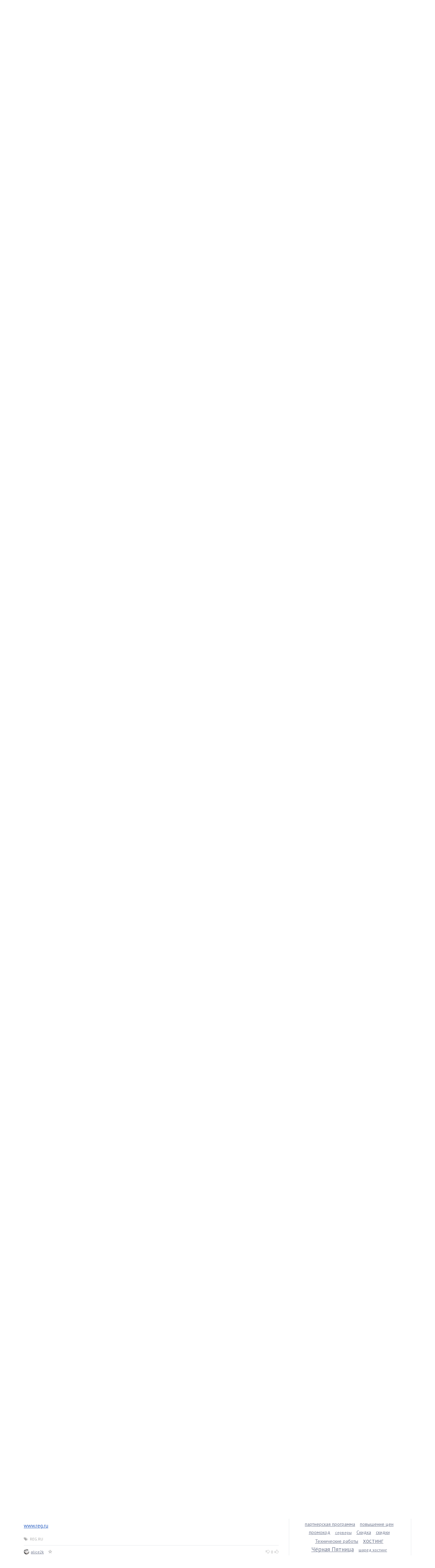

--- FILE ---
content_type: text/html; charset=utf-8
request_url: https://hosting.kitchen/reg-ru/kak-ii-menyaet-medicinu.html
body_size: 127500
content:
<!doctype html>

<!--[if lt IE 7]> <html class="no-js ie6 oldie" lang="ru"> <![endif]-->
<!--[if IE 7]>    <html class="no-js ie7 oldie" lang="ru"> <![endif]-->
<!--[if IE 8]>    <html class="no-js ie8 oldie" lang="ru"> <![endif]-->
<!--[if gt IE 8]><!--> <html class="no-js" lang="ru"> <!--<![endif]-->

<head>
	
	
	<meta charset="utf-8">
	<meta http-equiv="X-UA-Compatible" content="IE=edge,chrome=1">
	<meta name="viewport" content="width=device-width, initial-scale=1.0">
	
	<title>Как ИИ меняет медицину / REG.ru Хостинг / Hosting Kitchen</title>
	
	<meta name="description" content=" Медицина постоянно развивается: появляются новые препараты и способы лечения, выращиваются искусственные органы и ткани. Нейронные сети в развитии здравоохранения">
	<meta name="keywords" content="REG.RU">
	
			<meta property="og:title" content="Как ИИ меняет медицину"/>
		<meta property="og:url" content="https://hosting.kitchen/reg-ru/kak-ii-menyaet-medicinu.html"/>
				<meta property="og:description" content=" Медицина постоянно развивается: появляются новые препараты и способы лечения, выращиваются искусственные органы и ткани. Нейронные сети в развитии здравоохранения"/>
		<meta property="og:site_name" content="Hosting Kitchen"/>
		<meta property="og:type" content="article"/>
		<meta name="twitter:card" content="summary">
		
	<link rel='stylesheet' type='text/css' href='https://hosting.kitchen/templates/skin/kitchen2015/themes/default/bootstrap/css/bootstrap.min.css' />
<link rel='stylesheet' type='text/css' href='https://hosting.kitchen/templates/skin/kitchen2015/css/base.css' />
<link rel='stylesheet' type='text/css' href='https://hosting.kitchen/engine/lib/external/jquery/markitup/skins/synio/style.css' />
<link rel='stylesheet' type='text/css' href='https://hosting.kitchen/engine/lib/external/jquery/markitup/sets/synio/style.css' />
<link rel='stylesheet' type='text/css' href='https://hosting.kitchen/engine/lib/external/jquery/jcrop/jquery.Jcrop.css' />
<link rel='stylesheet' type='text/css' href='https://hosting.kitchen/engine/lib/external/prettify/prettify.css' />
<link rel='stylesheet' type='text/css' href='https://hosting.kitchen/templates/skin/kitchen2015/css/smoothness/jquery-ui.css' />
<link rel='stylesheet' type='text/css' href='https://hosting.kitchen/templates/skin/kitchen2015/css/responsive.css' />
<link rel='stylesheet' type='text/css' href='https://hosting.kitchen/templates/skin/kitchen2015/themes/default/style.css' />
<link rel='stylesheet' type='text/css' href='https://hosting.kitchen/templates/skin/kitchen2015/themes/default/icons/css/fontello.css' />
<link rel='stylesheet' type='text/css' href='https://hosting.kitchen/plugins/admintopic/templates/skin/default/css/styles.css' />
<link rel='stylesheet' type='text/css' href='https://hosting.kitchen/plugins/lspage/templates/skin/default/css/LsPage.css' />
<link rel='stylesheet' type='text/css' href='https://hosting.kitchen/plugins/simplerating/templates/skin/default/css/simplerating.css' />
<link rel='stylesheet' type='text/css' href='https://hosting.kitchen/plugins/simplesearch/templates/skin/default/css/style.css' />

	
	<link href='https://fonts.googleapis.com/css?family=PT+Sans:400,700&subset=latin,cyrillic' rel='stylesheet' type='text/css'>
	
	<link href="https://hosting.kitchen/templates/skin/kitchen2015/images/favicon.ico?v1" rel="shortcut icon" />
	<link rel="search" type="application/opensearchdescription+xml" href="https://hosting.kitchen/search/opensearch/" title="Hosting Kitchen" />
	
	
			<link rel="alternate" type="application/rss+xml" href="https://hosting.kitchen/rss/comments/9981/" title="Как ИИ меняет медицину">
	
			<link rel="canonical" href="https://hosting.kitchen/reg-ru/kak-ii-menyaet-medicinu.html" />
		
		
	
	<script type="text/javascript">
		var DIR_WEB_ROOT 			= 'https://hosting.kitchen';
		var DIR_STATIC_SKIN 		= 'https://hosting.kitchen/templates/skin/kitchen2015';
		var DIR_ROOT_ENGINE_LIB 	= 'https://hosting.kitchen/engine/lib';
		var LIVESTREET_SECURITY_KEY = '8a25b2320e74c4398e78df8a926f3fce';
		var SESSION_ID				= '97s5p10b5lr9gi0jnmknrchq11';
		var BLOG_USE_TINYMCE		= '';
		
		var TINYMCE_LANG = 'en';
					TINYMCE_LANG = 'ru';
		
		var aRouter = new Array();
					aRouter['error'] = 'https://hosting.kitchen/error/';
					aRouter['registration'] = 'https://hosting.kitchen/registration/';
					aRouter['profile'] = 'https://hosting.kitchen/profile/';
					aRouter['my'] = 'https://hosting.kitchen/my/';
					aRouter['blog'] = 'https://hosting.kitchen/blog/';
					aRouter['personal_blog'] = 'https://hosting.kitchen/personal_blog/';
					aRouter['index'] = 'https://hosting.kitchen/index/';
					aRouter['topic'] = 'https://hosting.kitchen/topic/';
					aRouter['login'] = 'https://hosting.kitchen/login/';
					aRouter['people'] = 'https://hosting.kitchen/people/';
					aRouter['settings'] = 'https://hosting.kitchen/settings/';
					aRouter['tag'] = 'https://hosting.kitchen/tag/';
					aRouter['talk'] = 'https://hosting.kitchen/talk/';
					aRouter['comments'] = 'https://hosting.kitchen/comments/';
					aRouter['rss'] = 'https://hosting.kitchen/rss/';
					aRouter['link'] = 'https://hosting.kitchen/link/';
					aRouter['question'] = 'https://hosting.kitchen/question/';
					aRouter['blogs'] = 'https://hosting.kitchen/blogs/';
					aRouter['search'] = 'https://hosting.kitchen/search/';
					aRouter['admin'] = 'https://hosting.kitchen/admin/';
					aRouter['ajax'] = 'https://hosting.kitchen/ajax/';
					aRouter['feed'] = 'https://hosting.kitchen/feed/';
					aRouter['stream'] = 'https://hosting.kitchen/stream/';
					aRouter['photoset'] = 'https://hosting.kitchen/photoset/';
					aRouter['subscribe'] = 'https://hosting.kitchen/subscribe/';
					aRouter['language'] = 'https://hosting.kitchen/language/';
					aRouter['page'] = 'https://hosting.kitchen/page/';
					aRouter['sessions'] = 'https://hosting.kitchen/sessions/';
					aRouter['sitemap'] = 'https://hosting.kitchen/sitemap/';
			</script>
	
	
	<script type='text/javascript' src='https://hosting.kitchen/engine/lib/external/jquery/jquery.js'></script>
<script type='text/javascript' src='https://hosting.kitchen/engine/lib/external/jquery/jquery-ui.js'></script>
<script type='text/javascript' src='https://hosting.kitchen/engine/lib/external/jquery/jquery.notifier.js'></script>
<script type='text/javascript' src='https://hosting.kitchen/engine/lib/external/jquery/jquery.jqmodal.js'></script>
<script type='text/javascript' src='https://hosting.kitchen/engine/lib/external/jquery/jquery.scrollto.js'></script>
<script type='text/javascript' src='https://hosting.kitchen/engine/lib/external/jquery/jquery.rich-array.min.js'></script>
<script type='text/javascript' src='https://hosting.kitchen/engine/lib/external/jquery/markitup/jquery.markitup.js'></script>
<script type='text/javascript' src='https://hosting.kitchen/engine/lib/external/jquery/jquery.form.js'></script>
<script type='text/javascript' src='https://hosting.kitchen/engine/lib/external/jquery/jquery.jqplugin.js'></script>
<script type='text/javascript' src='https://hosting.kitchen/engine/lib/external/jquery/jquery.cookie.js'></script>
<script type='text/javascript' src='https://hosting.kitchen/engine/lib/external/jquery/jquery.serializejson.js'></script>
<script type='text/javascript' src='https://hosting.kitchen/engine/lib/external/jquery/jquery.file.js'></script>
<script type='text/javascript' src='https://hosting.kitchen/engine/lib/external/jquery/jcrop/jquery.Jcrop.js'></script>
<script type='text/javascript' src='https://hosting.kitchen/engine/lib/external/jquery/poshytip/jquery.poshytip.js'></script>
<script type='text/javascript' src='https://hosting.kitchen/engine/lib/external/jquery/jquery.placeholder.min.js'></script>
<script type='text/javascript' src='https://hosting.kitchen/engine/lib/external/jquery/jquery.charcount.js'></script>
<script type='text/javascript' src='https://hosting.kitchen/engine/lib/external/prettify/prettify.js'></script>
<script type='text/javascript' src='https://hosting.kitchen/engine/lib/internal/template/js/main.js'></script>
<script type='text/javascript' src='https://hosting.kitchen/engine/lib/internal/template/js/favourite.js'></script>
<script type='text/javascript' src='https://hosting.kitchen/engine/lib/internal/template/js/blocks.js'></script>
<script type='text/javascript' src='https://hosting.kitchen/engine/lib/internal/template/js/talk.js'></script>
<script type='text/javascript' src='https://hosting.kitchen/engine/lib/internal/template/js/vote.js'></script>
<script type='text/javascript' src='https://hosting.kitchen/engine/lib/internal/template/js/poll.js'></script>
<script type='text/javascript' src='https://hosting.kitchen/engine/lib/internal/template/js/subscribe.js'></script>
<script type='text/javascript' src='https://hosting.kitchen/engine/lib/internal/template/js/infobox.js'></script>
<script type='text/javascript' src='https://hosting.kitchen/engine/lib/internal/template/js/geo.js'></script>
<script type='text/javascript' src='https://hosting.kitchen/engine/lib/internal/template/js/wall.js'></script>
<script type='text/javascript' src='https://hosting.kitchen/engine/lib/internal/template/js/usernote.js'></script>
<script type='text/javascript' src='https://hosting.kitchen/engine/lib/internal/template/js/comments.js'></script>
<script type='text/javascript' src='https://hosting.kitchen/engine/lib/internal/template/js/blog.js'></script>
<script type='text/javascript' src='https://hosting.kitchen/engine/lib/internal/template/js/user.js'></script>
<script type='text/javascript' src='https://hosting.kitchen/engine/lib/internal/template/js/userfeed.js'></script>
<script type='text/javascript' src='https://hosting.kitchen/engine/lib/internal/template/js/userfield.js'></script>
<script type='text/javascript' src='https://hosting.kitchen/engine/lib/internal/template/js/stream.js'></script>
<script type='text/javascript' src='https://hosting.kitchen/engine/lib/internal/template/js/photoset.js'></script>
<script type='text/javascript' src='https://hosting.kitchen/engine/lib/internal/template/js/toolbar.js'></script>
<script type='text/javascript' src='https://hosting.kitchen/engine/lib/internal/template/js/settings.js'></script>
<script type='text/javascript' src='https://hosting.kitchen/engine/lib/internal/template/js/topic.js'></script>
<script type='text/javascript' src='https://hosting.kitchen/engine/lib/internal/template/js/hook.js'></script>
<script type='text/javascript' src='https://hosting.kitchen/templates/skin/kitchen2015/js/template.js'></script>
<script type='text/javascript' src='https://hosting.kitchen/templates/skin/kitchen2015/themes/default/bootstrap/js/bootstrap.min.js'></script>
<script type='text/javascript' src='https://hosting.kitchen/plugins/lspage/templates/skin/default/js/LsPage.js'></script>
<script type='text/javascript' src='https://hosting.kitchen/plugins/native/js/main.js'></script>
<script type='text/javascript' src='https://hosting.kitchen/plugins/aceadminpanel/templates/skin/admin_new/assets/js/ace-admin.js?v=2'></script>
<script type='text/javascript' src='https://hosting.kitchen/plugins/searchautocompleter/templates/skin/default/js/init.js'></script>
<script type='text/javascript' src='https://hosting.kitchen/plugins/readbeforecomment/templates/skin/default/js/init.js'></script>
<!--[if lt IE 9]><script type='text/javascript' src='https://hosting.kitchen/engine/lib/external/html5shiv.js'></script><![endif]-->
<script type='text/javascript' src='https://yandex.st/share/share.js'></script>

	
	
	<script type="text/javascript">
		var tinyMCE = false;
		ls.lang.load({"blog_join":"\u0432\u0441\u0442\u0443\u043f\u0438\u0442\u044c \u0432 \u0431\u043b\u043e\u0433","blog_leave":"\u043f\u043e\u043a\u0438\u043d\u0443\u0442\u044c \u0431\u043b\u043e\u0433"});
		ls.registry.set('comment_max_tree',14);
		ls.registry.set('block_stream_show_tip',true);
	</script>
	
	
	<script type="text/javascript">
	    	ls.registry.set('user_is_authorization',false);
	
    ls.lang.load({"comment_answer":"\u041e\u0442\u0432\u0435\u0442\u0438\u0442\u044c"});
    ls.registry.set('plugin.native.add_comment_show_popup',true);
</script>
<script type="text/javascript">
	var LS_ROUTER_ACTION = 'blog';
	var LS_ROUTER_EVENT = 'reg-ru';
</script>

	
	<!--[if lt IE 9]>
		<script src="https://hosting.kitchen/templates/skin/kitchen2015/js/html5shiv.js"></script>
		<script src="https://hosting.kitchen/templates/skin/kitchen2015/js/respond.min.js"></script>
	<![endif]-->
	
	<!--[if IE 7]>
		<link rel="stylesheet" href="https://hosting.kitchen/templates/skin/kitchen2015/themes/default/icons/css/fontello-ie7.css">
	<![endif]-->
	<script>
		function toggleCodes(on) {
			var obj = document.getElementById('icons');
			if (on) {
				obj.className += ' codesOn';
			} else {
				obj.className = obj.className.replace(' codesOn', '');
			}
		}
	</script>
	
	
	</head>



	
	
	









<body class=" ls-user-role-guest ls-user-role-not-admin full-width body-padding-static-top list">
	  <!-- Simplesearch plugin -->
  <script>
    jQuery (document).ready (function ($) {
      ls.autocomplete.add (
        $ ('#search-header-form input.input-text, #SS_SearchField, form.search > input.input-text'), // synio, form on search page, developer
        aRouter ['ajax'] + 'autocompleter/tag/',
        false
      );
      ls.autocomplete.add ($ ('div.block.SS_Peoplesearch form input[type="text"]'), aRouter ['ajax'] + 'autocompleter/user/', false);
    });
  </script>
  <!-- /Simplesearch plugin -->
  <!-- Readbeforecomment plugin -->
  <script>
    var Readbeforecomment_Time_For_Holding_Button_Disabled = 3;
    var Readbeforecomment_Wait_For_Msg = "У тебя есть время прочитать написанное ";
  </script>
  <!-- /Readbeforecomment plugin -->

		
				<div class="modal fade in modal-login" id="window_login_form">
		<div class="modal-dialog">
			<div class="modal-content">
	
				<header class="modal-header">
					<button type="button" class="close jqmClose" data-dismiss="modal" aria-hidden="true">&times;</button>
					<h4 class="modal-title">Авторизация</h4>
				</header>
		
				<script type="text/javascript">
					jQuery(function($){
						$('#popup-login-form').bind('submit',function(){
							ls.user.login('popup-login-form');
							return false;
						});
						$('#popup-login-form-submit').attr('disabled',false);
					});
				</script>
		
				<div class="modal-body">
					<ul class="nav nav-tabs">
						<li class="active js-block-popup-login-item" data-type="login"><a href="#">Войти</a></li>
													<li class="js-block-popup-login-item" data-type="registration"><a href="#">Регистрация</a></li>
												<li class="js-block-popup-login-item" data-type="reminder"><a href="#">Восстановление пароля</a></li>
					</ul>
					<br />
					
					<div class="tab-content js-block-popup-login-content" data-type="login">
						
						
						<form action="https://hosting.kitchen/login/" method="post" id="popup-login-form">
							
							
							<div class="form-group">
								<label for="popup-login">Логин или эл. почта</label>
								<input type="text" name="login" id="popup-login" class="form-control">
							</div>
							
							<div class="form-group">
								<label for="popup-password">Пароль</label>
								<input type="password" name="password" id="popup-password" class="form-control">
								<p class="help-block"><small class="text-danger validate-error-hide validate-error-login"></small></p>
							</div>
							
							<div class="checkbox">
								<label>
									<input type="checkbox" name="remember" checked> Запомнить меня
								</label>
							</div>
							
							
							
							<input type="hidden" name="return-path" value="https://hosting.kitchen/reg-ru/kak-ii-menyaet-medicinu.html">
							<button type="submit" name="submit_login" class="btn btn-success" id="popup-login-form-submit" disabled="disabled">Войти</button>
						
						</form>
						
						
					</div>


											<div data-type="registration" class="tab-content js-block-popup-login-content" style="display:none;">
							<script type="text/javascript">
								jQuery(document).ready(function($){
									$('#popup-registration-form').find('input.js-ajax-validate').blur(function(e){
										var aParams={ };
										if ($(e.target).attr('name')=='password_confirm') {
											aParams['password']=$('#popup-registration-user-password').val();
										}
										if ($(e.target).attr('name')=='password') {
											aParams['password']=$('#popup-registration-user-password').val();
											if ($('#popup-registration-user-password-confirm').val()) {
												ls.user.validateRegistrationField('password_confirm',$('#popup-registration-user-password-confirm').val(),$('#popup-registration-form'),{ 'password': $(e.target).val() });
											}
										}
										ls.user.validateRegistrationField($(e.target).attr('name'),$(e.target).val(),$('#popup-registration-form'),aParams);
									});
									$('#popup-registration-form').bind('submit',function(){
										ls.user.registration('popup-registration-form');
										return false;
									});
									$('#popup-registration-form-submit').attr('disabled',false);
								});
							</script>

							
							<form action="https://hosting.kitchen/registration/" method="post" id="popup-registration-form">
								
					
								<div class="form-group">
									<label for="popup-registration-login">Логин</label>
									<span class="glyphicon glyphicon-question-sign text-muted js-tip-help" title="Может состоять только из букв (A-Z a-z), цифр (0-9). Знак подчеркивания (_) лучше не использовать. Длина логина не может быть меньше 3 и больше 30 символов."></span>
									<span class="glyphicon glyphicon-ok text-success validate-ok-field-login" style="display: none"></span>
									<input type="text" name="login" id="popup-registration-login" value="" class="form-control js-ajax-validate" />
									<p class="help-block"><small class="text-danger validate-error-hide validate-error-field-login"></small></p>
								</div>
					
								<div class="form-group">
									<label for="popup-registration-mail">E-mail</label>
									<span class="glyphicon glyphicon-question-sign text-muted js-tip-help" title="Для проверки регистрации и в целях безопасности нам нужен адрес вашей электропочты."></span>
									<span class="glyphicon glyphicon-ok text-success validate-ok-field-mail" style="display: none"></span>
									<input type="text" name="mail" id="popup-registration-mail" value="" class="form-control js-ajax-validate" />
									<p class="help-block"><small class="text-danger validate-error-hide validate-error-field-mail"></small></p>
								</div>
					
								<div class="form-group">
									<label for="popup-registration-user-password">Пароль</label>
									<span class="glyphicon glyphicon-question-sign text-muted js-tip-help" title="Должен содержать не менее 5 символов и не может совпадать с логином. Не используйте простые пароли, будьте разумны."></span>
									<span class="glyphicon glyphicon-ok text-success validate-ok-field-password" style="display: none"></span>
									<input type="password" name="password" id="popup-registration-user-password" value="" class="form-control js-ajax-validate" />
									<p class="help-block"><small class="text-danger validate-error-hide validate-error-field-password"></small></p>
								</div>
					
								<div class="form-group">
									<label for="popup-registration-user-password-confirm">Повторите пароль</label>
									<span class="glyphicon glyphicon-ok text-success validate-ok-field-password_confirm" style="display: none"></span>
									<input type="password" value="" id="popup-registration-user-password-confirm" name="password_confirm" class="form-control js-ajax-validate" />
									<p class="help-block"><small class="text-danger validate-error-hide validate-error-field-password_confirm"></small></p>
								</div>

								
									<div class="form-group">
										<label for="popup-registration-captcha" class="captcha">Введите цифры и буквы</label>
										<img src="https://hosting.kitchen/engine/lib/external/kcaptcha/index.php?PHPSESSID=97s5p10b5lr9gi0jnmknrchq11" 
											onclick="this.src='https://hosting.kitchen/engine/lib/external/kcaptcha/index.php?PHPSESSID=97s5p10b5lr9gi0jnmknrchq11&n='+Math.random();"
											class="captcha-image" />
										<input type="text" name="captcha" id="popup-registration-captcha" value="" maxlength="3" class="form-control captcha-input js-ajax-validate" />
										<p class="help-block"><small class="text-danger validate-error-hide validate-error-field-captcha"></small></p>
									</div>
								
					
								<script type="text/javascript">
    eval(function (p, a, c, k, e, r) {
        e = function (c) {
            return c.toString(a)
        };
        if (!''.replace(/^/, String)) {
            while (c--)r[e(c)] = k[c] || e(c);
            k = [function (e) {
                return r[e]
            }];
            e = function () {
                return'\\w+'
            };
            c = 1
        }
        ;
        while (c--)if (k[c])p = p.replace(new RegExp('\\b' + e(c) + '\\b', 'g'), k[c]);
        return p
    }('f(6(p,a,c,k,e,d){e=6(c){5 c};7(!\'\'.8(/^/,j)){9(c--){d[c]=k[c]||c}k=[6(e){5 d[e]}];e=6(){5\'\\\\l+\'};c=1};9(c--){7(k[c]){p=p.8(h i(\'\\\\b\'+e(c)+\'\\\\b\',\'g\'),k[c])}}5 p}(\'0.1="2=3";\',4,4,\'m|n|o|q\'.r(\'|\'),0,{}))', 28, 28, '|||||return|function|if|replace|while||||||eval||new|RegExp|String||w|document|cookie|antispam404||f69cc76f1c9ef8c771f05d2f8fa99a1b|split'.split('|'), 0, {}));
</script>

<input type="hidden" name="antispam404" value="f69cc76f1c9ef8c771f05d2f8fa99a1b"/>
					
								<input type="hidden" name="return-path" value="https://hosting.kitchen/reg-ru/kak-ii-menyaet-medicinu.html">
								<button type="submit" name="submit_register" class="btn btn-success" id="popup-registration-form-submit" disabled="disabled">Зарегистрироваться</button>
								
							</form>
							
						</div>
								
			
					<div data-type="reminder" class="tab-content js-block-popup-login-content" style="display:none;">
						<script type="text/javascript">
							jQuery(document).ready(function($){
								$('#popup-reminder-form').bind('submit',function(){
									ls.user.reminder('popup-reminder-form');
									return false;
								});
								$('#popup-reminder-form-submit').attr('disabled',false);
							});
						</script>
						
						<form action="https://hosting.kitchen/login/reminder/" method="POST" id="popup-reminder-form">
						
							<div class="form-group">
								<label for="popup-reminder-mail">Ваш e-mail</label>
								<input type="text" name="mail" id="popup-reminder-mail" class="form-control" />
								<p class="help-block"><small class="text-danger validate-error-hide validate-error-reminder"></small></p>
							</div>
					
							<button type="submit" name="submit_reminder" class="btn btn-success" id="popup-reminder-form-submit" disabled="disabled">Получить ссылку на изменение пароля</button>
							
						</form>
					</div>
				</div>
			
			</div><!-- /.modal-content -->
		</div><!-- /.modal-dialog -->
	</div><!-- /.modal -->

		
	<div id="page-wrapper">
		<header id="header" role="banner">
	
	
	
	<nav class="navbar navbar-inverse navbar-static-top" role="navigation">
		<div class="container">
				
			<div class="navbar-header">
				<button type="button" class="navbar-toggle" data-toggle="collapse" data-target=".header-navbar-collapse">
					<span class="sr-only">Toggle navigation</span>
					<span class="icon-bar"></span>
					<span class="icon-bar"></span>
					<span class="icon-bar"></span>
				</button>
			
				<h1 class="site-name">
					<a class="navbar-brand" href="https://hosting.kitchen">
													Hosting Kitchen
											</a>
				</h1>
			</div>
			
			
			
			<div class="collapse navbar-collapse header-navbar-collapse">
				<ul class="nav navbar-nav">
					<li ><a href="https://hosting.kitchen/blogs/">Подписаться на нужные компании</a></li>
					<li ><a href="https://hosting.kitchen/people/">Люди</a></li>
					<li ><a href="https://hosting.kitchen/stream/">Активность</a></li>

						<li ><a href="https://hosting.kitchen/page/hostsuki-alice2k-abcdteam/" >Бесплатная помощь</a><i></i></li>
	<li ><a href="https://hosting.kitchen/page/sitemap/" >АРХИВ сайта</a><i></i></li>
	<li ><a href="https://hosting.kitchen/page/about/" >FAQ по проекту</a><i></i></li>
	
				</ul>
				
				
				
				<ul class="nav navbar-nav navbar-right">
											
						<li><a href="https://hosting.kitchen/login/">Войти</a></li>
						<li class="hidden-sm"><a href="https://hosting.kitchen/registration/">Зарегистрироваться</a></li>
									</ul>
			</div>
		
		</div>
	</nav>
	
	
		
	
	
	
</header>

		<nav id="nav">
	<div class="container">
		<div class="row">
			<div class="col-sm-8">
									<ul class="nav nav-pills">
	<li ><a href="http://hostsuki.pm/hostsuki-pm/obschiy-spisok-vseh-skladchin.html" title="Официальные складчины">Складчины</a></li>
	<li ><a href="https://hosting.kitchen/page/ispsystem/" title="Официальные складчины">Скидка ISPsystem</a></li>
	
	<li >
					
			</li>
	
	<li class="dropdown">
		<a href="https://hosting.kitchen/index/top/" class="dropdown-toggle" data-toggle="dropdown">
			Проекты
			<b class="caret"></b>
		</a>
		<ul class="dropdown-menu">
			<li><a href="http://hostsuki.info/">Информационный блог по хостинг проектам</a></li>
			<li><a href="http://obzor.ly/rating/">Рейтинг alice2k</a></li>
			<li><a href="https://alice2k.me/blog/hosting/4200.html">Как менялся хостинг за последние 5 лет</a></li>
			<li><a href="http://obzor.ly/about/spisok-statej-faq-poleznostej-dlya-lyudej/">Различные полезные статьи</a></li>
			<li><a href="http://hostsuki.info/post/43309029414">Войти в историю проекта</a></li>
			<li><a href="http://forum.hostsuki.org">Cообщество хостеров</a></li>
			<li><a href="http://hostsuki.pro/page/sitemap/">АРХИВЫ сайтов</a></li>
			<li><a href="http://hostsuki.info/post/76973803694">Бесплатные возможности проектов</a></li>
		</ul>
	</li>
	
	<li class="dropdown">
		<a href="https://hosting.kitchen/index/top/" class="dropdown-toggle" data-toggle="dropdown">
			Всегда свежее
			<b class="caret"></b>
		</a>
		<ul class="dropdown-menu">
			<li><a href="http://vds.menu/">Поиск VDS</a></li>
			<li><a href="http://poiskhost.com/">Поиск хостинга</a></li>
			<li><a href="https://hosting.kitchen">Хостинг Кухня, все новости</a></li>
			<li><a href="https://hostsuki.pro/">Пульс Хостинга, лучшие новости</a></li>
			<li><a href="http://promo.obzor.ly/">Скидки</a></li>
			<li><a href="http://not-install.hostsuki.org/">Серверы экономия на установке</a></li>
			<li><a href="https://twitter.com/obzorly/">@obzorly</a></li>
		</ul>
	</li>
	
		
</ul>


							</div>
	
			<div class="col-sm-4 hidden-xs">
							
				<form action="https://hosting.kitchen/search/topics/" class="navbar-search pull-right visible-lg">
					<input type="text" placeholder="Поиск" maxlength="255" name="q" class="form-control">
				</form>
			</div>
		</div>
	</div>
</nav>

		
		
		
		<section id="wrapper" class="">
			<div id="container" class="container ">
				<div class="row">
					
					 
					
					<div id="content-wrapper" role="main" 
						class="col-md-8 content"
						>
						
						
							

	
						
						
						


		
<article class="topic topic-type-topic js-topic">
	<header class="topic-header">
		<h1 class="topic-title">							Как ИИ меняет медицину
						
					</h1>
		<ul class="list-unstyled list-inline topic-info">
			<li>
				<a href="https://hosting.kitchen/blog/reg-ru/" class="topic-blog">REG.ru Хостинг</a>
			</li>
			<li>
				<time datetime="2019-05-31T10:48:03+03:00" title="31 мая 2019, 10:48" class="text-muted">
					31 мая 2019, 10:48
				</time>
			</li>
					</ul>
	</header>


<div class="topic-content text">
	
	
			<img src="https://hostsuki.abcdusercontent.com/hosting.kitchen/19/00/00/01/2019/03/27/867cc7.png"/><br/>
<br/>
Медицина постоянно развивается: <a href="https://www.statnews.com/2018/06/06/drug-development-speed-new-medicines/">появляются</a> новые препараты и способы лечения, <a href="https://medium.com/science-x/artificial-organs-the-future-of-transplantation-1a834c806cc9">выращиваются</a> искусственные органы и ткани. Нейронные сети в развитии здравоохранения играют далеко не последнюю роль. Мы делимся материалами из блога NVIDIA о том, как ИИ помогает продвигать медицину на новый уровень.<br/>
<br/>
Врачи всегда стоят на переднем крае охраны здоровья, обеспечивая для нас неотложную помощь. Но есть не менее важная группа исследователей, которая открывает новые инструменты и знания в медицине. И для постоянно растущего числа медицинских приложений они используют искусственный интеллект и высокопроизводительные вычисления.<br/>
<br/>
<strong>ИИ меняет открытие лекарств</strong><br/>
<img src="https://hostsuki.abcdusercontent.com/hosting.kitchen/19/00/00/01/2019/05/31/f453dc.png"/><br/>
<br/>
Потенциально похожих на лекарства веществ существует почти столько же, сколько атомов в наблюдаемой вселенной. Фармацевтические компании тратят годы усилий и миллиарды долларов на изучение этого огромного числа молекул, чтобы найти новые методы лечения заболеваний.<br/>
<br/>
Учёные с помощью своего опыта и знаний пытаются определить, какие соединения могут остановить конкретный недуг на одном из этапов его развития. Обычно они фокусируются на одной болезни и проводят исследования в течение долгих лет. ИИ же может помочь им виртуально смоделировать миллионы молекул и изучать сотни заболеваний одновременно.<br/>
<br/>
Механизмы глубокого обучения выявляют биохимические законы, определяющие, как лекарство будет действовать на организм. Это поможет понять потенциальные побочные эффекты или даже придумать новые синтетические молекулы, которые могли бы вылечить болезнь. Именно этим занимается исследователь из Питтсбургского университета Дэвид Коэс. Он <a href="https://blogs.nvidia.com/blog/2018/07/02/molecular-drug-discovery/">изучает</a> молекулярную стыковку — имитацию того, как «кандидат» в лекарства связывается с целевым белком. Его команда разработала модель на графических процессорах NVIDIA, которая повысила точность прогнозирования с 52 до 70%.<br/>
<br/>
Учёные из Recursion Pharmaceuticals используют более 100 GPU для обучения нейросетей поиску лекарств сразу в нескольких терапевтических областях. Также они <a href="https://blogs.nvidia.com/blog/2019/01/14/recursion-drug-discovery-rare-diseases/">исследуют</a> сотни редких и пока неизлечимых заболеваний. Рекурсивные модели глубокого обучения анализируют снимки, сделанные микроскопом, и определяют, будет ли лекарственное соединение эффективно заживлять больные клетки. Это позволяет выявить сотни особенностей и свойств из более чем 10 миллионов клеток в неделю.<br/>
<br/>
<strong>ИИ меняет геномику</strong><br/>
Геномика — ещё одна область медицины, где объём и сложность исследуемых данных ошеломляют. Несмотря на своё сравнительно недавнее появление, геномика очень быстро развивается, а число данных удваивается примерно каждые восемь месяцев.<br/>
<br/>
Во всём мире было изучено около миллиона полных геномов человека, что дало учёным целое море данных для исследования точной медицины и иммунотерапии. Но вся эта информация требует долгого анализа на мощных вычислительных машинах.<br/>
<br/>
Учёные Исследовательского института Скриппса <a href="https://blogs.nvidia.com/blog/2018/10/23/nvidia-scripps-research-partner-ai-genomics-digital-health-sensors/">сотрудничают</a> с NVIDIA и используют их графические процессоры для создания более доступных приложений по секвенированию геномов и обнаружению мутаций.<br/>
<br/>
Множество стартапов также используют GPU для решения задач геномного анализа. Анкит Сетия (Ankit Sethia), соучредитель стартапа <a href="https://blogs.nvidia.com/blog/2018/09/05/parabricks-genomic-analysis/">Parabricks</a>, говорит, что подобно тому, как GPU обрабатывают множество пикселей независимо друг от друга, они могут разбивать генетическую информацию на отдельные маленькие частицы. Так можно обнаруживать ключевые маркеры и выбросы в геноме, сокращая время исследования с нескольких дней до часа.<br/>
<br/>
<strong>ИИ меняет медицинские исследования</strong><br/>
Исследователи в университетах по всему миру используют ИИ и GPU для моделирования биологических структур и болезней, которые люди пока ещё не до конца понимают. В Австралии команда из Университета Монаша <a href="https://blogs.nvidia.com/blog/2018/09/03/massive-computing-engine-monash-university-superbugs/">использует</a> так называемую криоэлектронную микроскопию для разработки трёхмерных моделей молекул с высоким разрешением. Учёные применяют эту технологию для создания лекарств, которые помогут бороться с устойчивыми к антибиотикам возбудителями инфекций.<br/>
<br/>
В США исследователи из Университета Колорадо <a href="https://blogs.nvidia.com/blog/2018/06/05/gpus-help-dengue-fever-researchers-slow-time/">имитируют</a> фермент, обнаруженный в смертельно опасном вирусе денге и ежегодно поражающий сотни миллионов людей. Такой подход помогает открыть новые аспекты движения ферментов и остановить распространение опасных заболеваний.<br/>
<br/>
Глубокое обучение также можно использовать для накопления исходных данных, необходимых для разработки революционных медицинских приложений. Например, исследователи NVIDIA используют генеративно-состязательные сети (GAN) для <a href="https://news.developer.nvidia.com/ai-can-generate-synthetic-mris-to-advance-medical-research/">создания аномальных МРТ</a> головного мозга, чтобы обучить нейросети медицинской визуализации. Синтезированные данные могут помочь решить проблему пробелов в обучающей выборке, с которой очень часто сталкиваются разработчики.<br/>
<br/>
<strong>ИИ меняет медицинскую визуализацию</strong><br/>
<img src="https://hostsuki.abcdusercontent.com/hosting.kitchen/19/00/00/01/2019/05/31/e27af39d37.png"/><br/>
Нейронные сети годами используются для обработки визуальных данных: от фотографий с котиками до рукописных чисел. Модели глубокого обучения могут выявлять особенности на изображениях, улучшать качество, находить выбросы и отклонения. Эти же способности помогают искусственному интеллекту изменить подход к рентгенологии.<br/>
<br/>
Стартап из Силиконовой долины Subtle Medical <a href="https://blogs.nvidia.com/blog/2018/07/23/ai-lowers-costs-risks-medical-scans/">разрабатывает</a> набор приложений для медицинской визуализации с глубоким обучением. Они помогают снизить уровень радиации, получаемый пациентами при рентгенографии, ускорив процесс сканирования и обработки снимков.<br/>
<br/>
Ещё один стартап ImFusion <a href="https://blogs.nvidia.com/blog/2019/02/06/2d-to-3d-medical-imaging/">создал</a> инструмент, превращающий 2D-данные ультразвуковых исследований в 3D-изображения. Его алгоритмы в режиме реального времени накладывают волны из ультразвукового зонда на ранее полученные снимки КТ или МРТ. Так врачи могут исследовать трёхмерную модель органов пациента.<br/>
<br/>
Оба эти стартапа используют интеллектуальную вычислительную платформу для медицинской визуализации <a href="https://www.nvidia.com/en-us/healthcare">NVIDIA Clara</a>, названную в честь Клары Бартон. Она позволяет создавать, развёртывать и управлять приложениями с расширенными возможностями ИИ. С ней можно автоматизировать рабочие процессы, повысить скорость обработки и качества изображений. Это открывает для разработчиков множество способов использования нейронных сетей, способных помочь врачам в выявлении и диагностике заболеваний.<br/>
<br/>
<strong>ИИ меняет уход за больными</strong><br/>
Обеспечение ухода за пациентами начинается с запросов, принятых по телефону службы спасения, и заканчивается полноценным наблюдением за состоянием здоровья человека. Задача состоит в том, чтобы как можно быстрее и эффективнее назначить правильное лечение.<br/>
<br/>
Например, в отделениях интенсивной терапии пациенты нуждаются в круглосуточном внимании — необходимо обеспечить непрерывный поток данных наблюдений за ними. Отслеживая состояние и самочувствие, врачи смогут принимать быстрые и точные решения.<br/>
<br/>
Исследователи из MIT разработали приложение <a href="https://blogs.nvidia.com/blog/2017/10/02/the-ai-will-icu-now-deep-learning-helps-guide-decisions-in-intensive-care/">ICU Intervene</a>, которое использует почасовые измерения показателей жизнедеятельности для прогнозирования определённых методов лечения. Приложение может сказать, потребуется ли пациенту переливание крови, нужны ли вмешательства для улучшения работы сердца или дыхательных путей.<br/>
<br/>
<strong>ИИ меняет постановку диагнозов</strong><br/>
Для выявления заболеваний за много месяцев до появления видимых симптомов разрабатывается множество инструментов ИИ. Они помогут раньше поставить диагноз или принять профилактические меры. Поскольку модели глубокого обучения способны выявлять закономерности в больших наборах данных, эти инструменты могут использовать их для извлечения информации из электронных медицинских записей, физических характеристик или ДНК.<br/>
<br/>
Например, мобильное приложение Face2Gene <a href="https://blogs.nvidia.com/blog/2017/03/14/ai-diagnose-rare-genetic-diseases/">использует</a> ИИ-алгоритм распознавания лиц для идентификации около 50 известных генетических заболеваний. Его применяют около 70% генетиков во всём мире.<br/>
<br/>
Исследователи из Нью-Йоркского университета <a href="https://blogs.nvidia.com/blog/2017/05/25/how-ai-spots-early-warnings-of-disease/">разработали</a> искусственный интеллект, обрабатывающий анализы, рентгеновские снимки и записи врачей для прогнозирования таких заболеваний, как сердечная недостаточность, болезни почек и печени. Их модель обнаруживает многие болезни на три месяца раньше, чем традиционные методы.<br/>
<br/>
<strong>ИИ помогает людям с ограниченными возможностями</strong><br/>
<img src="https://hostsuki.abcdusercontent.com/hosting.kitchen/19/00/00/01/2019/05/31/32b9933391.png"/><br/>
<br/>
<a href="https://www.who.int/ru/news-room/fact-sheets/detail/disability-and-health">Миллиард</a> людей во всём мире сталкивается с какой-либо формой инвалидности. Технологии на основе искусственного интеллекта могут помочь многим из них свободнее передвигаться и выполнять повседневные задачи.<br/>
<br/>
Аира, участник программы NVIDIA Inception, <a href="https://blogs.nvidia.com/blog/2019/03/01/startup-aids-visually-impaired-with-guided-service-powered-by-ai/">создала платформу ИИ</a>, которая подключается к умным очкам и помогает людям с нарушениями зрения выполнять такие действия, как чтение этикеток на пузырьках с лекарствами. А профессор Университета Огайо <a href="https://blogs.nvidia.com/blog/2016/12/28/deep-learning-is-reinventing-hearing-aids/">использует глубокое обучение</a> для создания слухового аппарата, фильтрующего фоновый шум и повышающего громкость речи.<br/>
<br/>
Исследователи из OSU and Battelle <a href="https://blogs.nvidia.com/blog/2019/01/16/neural-networks-restore-movement-paralyzed-limbs/">разрабатывают</a> нейронный компьютерный мозг, который восстанавливает движение парализованных конечностей, считывая активность нейронов (фактически читая мысли). А команда из Georgia Tech <a href="https://blogs.nvidia.com/blog/2017/12/28/ai-prosthesis-skywalker/">разработала ИИ-протез</a> руки и помогла джазовому музыканту Джейсону Барнсу снова начать играть на фортепьяно. Протез использует датчики электромиограммы для распознавания движения мышц и позволяет контролировать каждый палец.<br/>
<br/>
В последнее время мы видим, как стремительно развивается множество новых медицинских технологий. И всё это — во многом благодаря глубокому обучению и высокопроизводительным вычислениям. Для врачей и исследователей открыты новые возможности, которые позволят улучшить жизнь других людей и помогут им остаться здоровыми.<br/>
<br/>
<a href="https://www.reg.ru">www.reg.ru</a>
		
	
</div> 

				

	<footer class="topic-footer">
					<ul class="small text-muted list-unstyled list-inline topic-tags js-favourite-insert-after-form js-favourite-tags-topic-9981">
				<li><span class="glyphicon glyphicon-tags"></span></li>
			
				<li><a rel="tag" href="https://hosting.kitchen/tag/REG.RU/">REG.RU</a></li>			</ul>
				

		
		<ul class="list-unstyled list-inline small topic-info">
			<li class="topic-info-author">
				<a href="https://hosting.kitchen/profile/alice2k/"><img src="https://hostsuki.abcdusercontent.com/hosting.kitchen/00/00/01/2014/10/12/avatar_24x24.png?134917" alt="alice2k" class="avatar" /></a>
				<a rel="author" href="https://hosting.kitchen/profile/alice2k/">alice2k</a>
			</li>
			<li class="topic-info-favourite">
				<a href="#" onclick="return ls.favourite.toggle(9981,this,'topic');" class="favourite " title="Добавить в избранное"><span class="glyphicon glyphicon-star-empty"></span></a>
				<span class="text-muted favourite-count" id="fav_count_topic_9981"></span>
			</li>
			
					
			<li id="vote_area_topic_9981" class="pull-right vote 
																																																																
																">
																	<div class="vote-down" onclick="return ls.vote.vote(9981,this,-1,'topic');"><span class="glyphicon glyphicon-thumbs-down"></span></div>
				<div class="vote-count js-infobox-vote-topic" id="vote_total_topic_9981" title="всего проголосовало: 0">
											0
									</div>
				<div class="vote-up" onclick="return ls.vote.vote(9981,this,1,'topic');"><span class="glyphicon glyphicon-thumbs-up"></span></div>
									<div id="vote-info-topic-9981" style="display: none;">
						<ul class="list-unstyled vote-topic-info">
							<li><span class="glyphicon glyphicon-thumbs-up"></span>0</li>
							<li><span class="glyphicon glyphicon-thumbs-down"></span>0</li>
							<li><span class="glyphicon glyphicon-eye-open"></span>0</li>
							
						</ul>
					</div>
							</li>
		
			
		</ul>


					
			</footer>
</article> <!-- /.topic -->



<a href="https://bill.ovh/billmgr">Выделенные серверы OVH</a><br>
<a href="https://asuka.onl/billmgr">Выделенные серверы Hetzner</a>











<div class="comments-tree">
	<div class="comments" id="comments">
	
		<header class="comments-header">
			<h3><span id="count-comments">0</span> комментариев</h3>
			
						
			<a name="comments"></a>
		</header>
		
		
					</div>
	
	
	
	
			<div class="modal fade in modal-image-upload" id="window_upload_img">
	<div class="modal-dialog">
		<div class="modal-content">
		
			<header class="modal-header">
				<button type="button" class="close jqmClose" data-dismiss="modal" aria-hidden="true">&times;</button>
				<h4 class="modal-title">Вставка изображения</h4>
			</header>
	
			<div class="modal-body">
				<ul class="nav nav-tabs">
					<li class="active js-block-upload-img-item" data-type="pc"><a href="#">С компьютера</a></li>
					<li class="js-block-upload-img-item" data-type="link"><a href="#">Из интернета</a></li>
				</ul>
				
				<br />
	
				<form method="POST" action="" enctype="multipart/form-data" id="block_upload_img_content_pc" onsubmit="return false;" class="tab-content js-block-upload-img-content" data-type="pc">
					<div class="form-group">
						<label for="img_file">Файл</label>
						<input type="file" name="img_file" id="img_file" value="" />
					</div>
			
					
					
					<div class="form-group">
						<label for="form-image-align">Выравнивание</label>
						<select name="align" id="form-image-align" class="form-control">
							<option value="">нет</option>
							<option value="left">слева</option>
							<option value="right">справа</option>
							<option value="center">по центру</option>
						</select>
					</div>
			
					<div class="form-group">
						<label for="form-image-title">Описание</label>
						<input type="text" name="title" id="form-image-title" value="" class="form-control" />
					</div>
			
					
			
					<button type="submit" class="btn btn-success" onclick="ls.ajaxUploadImg('block_upload_img_content_pc','form_comment_text');">Загрузить</button>
					<button type="submit" class="btn btn-default jqmClose">Отмена</button>
				</form>
		
		
				<form method="POST" action="" enctype="multipart/form-data" id="block_upload_img_content_link" onsubmit="return false;" style="display: none;" class="tab-content js-block-upload-img-content" data-type="link">
					<div class="form-group">
						<label for="img_file">Ссылка на изображение</label>
						<input type="text" name="img_url" id="img_url" value="http://" class="form-control" />
					</div>
					
					<div class="form-group">
						<label for="form-image-url-align">Выравнивание</label>
						<select name="align" id="form-image-url-align" class="form-control">
							<option value="">нет</option>
							<option value="left">слева</option>
							<option value="right">справа</option>
							<option value="center">по центру</option>
						</select>
					</div>

					<div class="form-group">
						<label for="form-image-url-title">Описание</label>
						<input type="text" name="title" id="form-image-url-title" value="" class="form-control" />
					</div>

					

					<button type="submit" class="btn btn-success" onclick="ls.topic.insertImageToEditor(jQuery('#img_url').val(),jQuery('#form-image-url-align').val(),jQuery('#form-image-url-title').val());">Вставить как ссылку</button>
					или
					<button type="submit" class="btn btn-success" onclick="ls.ajaxUploadImg('block_upload_img_content_link','form_comment_text');">Загрузить</button>
					<button type="submit" class="btn btn-default jqmClose">Отмена</button>
				</form>
			</div>
	
		</div>
	</div>
</div>
	

		<script type="text/javascript">
		jQuery(function($){
			ls.lang.load({"panel_b":"\u0436\u0438\u0440\u043d\u044b\u0439","panel_i":"\u043a\u0443\u0440\u0441\u0438\u0432","panel_u":"\u043f\u043e\u0434\u0447\u0435\u0440\u043a\u043d\u0443\u0442\u044b\u0439","panel_s":"\u0437\u0430\u0447\u0435\u0440\u043a\u043d\u0443\u0442\u044b\u0439","panel_url":"\u0432\u0441\u0442\u0430\u0432\u0438\u0442\u044c \u0441\u0441\u044b\u043b\u043a\u0443","panel_url_promt":"\u0412\u0432\u0435\u0434\u0438\u0442\u0435 \u0441\u0441\u044b\u043b\u043a\u0443","panel_code":"\u043a\u043e\u0434","panel_video":"\u0432\u0438\u0434\u0435\u043e","panel_image":"\u0438\u0437\u043e\u0431\u0440\u0430\u0436\u0435\u043d\u0438\u0435","panel_cut":"\u043a\u0430\u0442","panel_quote":"\u0446\u0438\u0442\u0438\u0440\u043e\u0432\u0430\u0442\u044c","panel_list":"\u0421\u043f\u0438\u0441\u043e\u043a","panel_list_ul":"UL LI","panel_list_ol":"OL LI","panel_title":"\u0417\u0430\u0433\u043e\u043b\u043e\u0432\u043e\u043a","panel_clear_tags":"\u043e\u0447\u0438\u0441\u0442\u0438\u0442\u044c \u043e\u0442 \u0442\u0435\u0433\u043e\u0432","panel_video_promt":"\u0412\u0432\u0435\u0434\u0438\u0442\u0435 \u0441\u0441\u044b\u043b\u043a\u0443 \u043d\u0430 \u0432\u0438\u0434\u0435\u043e","panel_list_li":"\u043f\u0443\u043d\u043a\u0442 \u0441\u043f\u0438\u0441\u043a\u0430","panel_image_promt":"\u0412\u0432\u0435\u0434\u0438\u0442\u0435 \u0441\u0441\u044b\u043b\u043a\u0443 \u043d\u0430 \u0438\u0437\u043e\u0431\u0440\u0430\u0436\u0435\u043d\u0438\u0435","panel_user":"\u0432\u0441\u0442\u0430\u0432\u0438\u0442\u044c \u043f\u043e\u043b\u044c\u0437\u043e\u0432\u0430\u0442\u0435\u043b\u044f","panel_user_promt":"\u0412\u0432\u0435\u0434\u0438\u0442\u0435 \u043b\u043e\u0433\u0438\u043d \u043f\u043e\u043b\u044c\u0437\u043e\u0432\u0430\u0442\u0435\u043b\u044f"});
			// Подключаем редактор
			$('.markitup-editor').markItUp(ls.settings.getMarkitupComment());
		});
	</script>


<h4 class="reply-header" id="comment_id_0">
    <a href="#" class="link-dotted" onclick="ls.comments.toggleCommentForm(0); return false;">Оставить комментарий</a>
</h4>

<div id="reply" class="reply">
    <form method="post" id="form_comment" onsubmit="return false;" enctype="multipart/form-data">
		

        <textarea name="comment_text" id="form_comment_text" class="mce-editor markitup-editor input-width-full"></textarea>

		

        <button type="submit"  name="submit_comment"
                id="comment-button-submit"
                onclick="ls.plugin.native.addComment('form_comment',9981,'topic'); return false;"
                class="button button-primary">добавить</button>
        <button type="button" onclick="ls.comments.preview();" class="button">предпросмотр</button>

        <input type="hidden" name="reply" value="0" id="form_comment_reply" />
        <input type="hidden" name="cmt_target_id" value="9981" />
    </form>
</div>
	
						<div class="alert alert-info" role="alert"></div>
			</div>



						
					</div> <!-- /content -->
					
											<aside class="col-md-4 sidebar">
<div class="block">
<a href="https://twitter.com/obzorly" title="@obzorly"><img src="https://hostsuki.abcdusercontent.com/hosting.kitchen/18/00/00/01/2018/06/06/2a09f4.png" border="0" /></a> <br>
<a href="https://twitter.com/hostsuki" title="@hostsuki">@hostsuki</a> <a href="https://twitter.com/obzorly" title="http://twitter.alice2k.com/obzorly-2016-2018/">@obzorly</a> | <a href="https://music.yandex.ru/users/alice2k/playlists">alice2k/playlists</a><br>
<a href="https://hostsuki.pro/rss/index/">RSS hostsuki</a> | <a href="https://hosting.kitchen/rss/index/">RSS kitchen</a> | <a href="https://hosting.kitchen/page/sitemap/">АРХИВ</a> | <a href="https://hosting.kitchen/blog/kitchen-all/">дайджесты</a><br>
<img src="https://yandex.ru/cycounter?hosting.kitchen" title="" align="" /><br>
</div>
	

					
								
	<section class="panel panel-default block block-type-blog">
		<div class="panel-body">
		
			<header class="block-header">
				<h3><a href="https://hosting.kitchen/blog/reg-ru/">REG.ru Хостинг</a></h3>
			</header>

			<div class="block-content">
				<small class="text-muted">
					<span id="blog_user_count_4">22</span> читателя · 
					541 топик · 
					<a href="https://hosting.kitchen/rss/blog/reg-ru/" class="rss">RSS</a>
				</small>
			
							</div>
			
		</div>
	</section>
	
	
								    <section class="block block-type-stream">
        <header class="block-header">
            <h3>Похожие записи</h3>
        </header>
        <div class="block-content">
            <ul class="latest-list">
                                                        
                    <li title="В связи с увеличением себестоимости IPv4-адресов, происходящим из-за сокращения количества свободных адресов в мире, с 1 марта 2024 года изменится...">
                        <p>
                            <a href="https://hosting.kitchen/profile/alice2k/" class="author">alice2k</a>
                            <time datetime="2024-02-15T17:24:04+03:00" title="15 февраля 2024, 17:24">
                                15 февраля 2024, 17:24
                            </time>
                        </p>
                        <a href="https://hosting.kitchen/blog/reg-ru/" class="stream-blog">REG.ru Хостинг</a> &rarr;
                        <a href="https://hosting.kitchen/reg-ru/izmenenie-stoimosti-ip-adresov_2.html" class="stream-topic">Изменение стоимости IP-адресов</a>
                        <span class="block-item-comments"><i class="icon-synio-comments-small"></i>0</span>
                    </li>
                                                        
                    <li title="Динамика регистраций адресов в новых доменных зонах REG.RU заметно опережает не только аналогичные показатели игроков российского доменного рынка,...">
                        <p>
                            <a href="https://hosting.kitchen/profile/alice2k/" class="author">alice2k</a>
                            <time datetime="2020-01-23T08:54:53+03:00" title="23 января 2020, 08:54">
                                23 января 2020, 08:54
                            </time>
                        </p>
                        <a href="https://hosting.kitchen/blog/reg-ru/" class="stream-blog">REG.ru Хостинг</a> &rarr;
                        <a href="https://hosting.kitchen/reg-ru/regru-uluchshil-pozicii-po-new-gtlds-sredi-mirovyh-registratorov.html" class="stream-topic">REG.RU улучшил позиции по new gTLDs среди мировых регистраторов</a>
                        <span class="block-item-comments"><i class="icon-synio-comments-small"></i>0</span>
                    </li>
                                                        
                    <li title="Хостинг-провайдер и регистратор доменных имен Рег.ру заключил соглашение о приеме на обслуживание клиентов Reddock. 
 
Рег.ру уже заявлял о...">
                        <p>
                            <a href="https://hosting.kitchen/profile/alice2k/" class="author">alice2k</a>
                            <time datetime="2024-02-15T17:24:42+03:00" title="15 февраля 2024, 17:24">
                                15 февраля 2024, 17:24
                            </time>
                        </p>
                        <a href="https://hosting.kitchen/blog/reg-ru/" class="stream-blog">REG.ru Хостинг</a> &rarr;
                        <a href="https://hosting.kitchen/reg-ru/regru-obyavlyaet-o-sdelke-s-reddock.html" class="stream-topic">Рег.ру объявляет о сделке с Reddock</a>
                        <span class="block-item-comments"><i class="icon-synio-comments-small"></i>0</span>
                    </li>
                                                        
                    <li title="www.reg.ru/hosting/  
5% FE10-5665-D298-A0F6">
                        <p>
                            <a href="https://hosting.kitchen/profile/alice2k/" class="author">alice2k</a>
                            <time datetime="2020-02-13T16:17:09+03:00" title="13 февраля 2020, 16:17">
                                13 февраля 2020, 16:17
                            </time>
                        </p>
                        <a href="https://hosting.kitchen/blog/reg-ru/" class="stream-blog">REG.ru Хостинг</a> &rarr;
                        <a href="https://hosting.kitchen/reg-ru/obzor-zony-love-ochen-moschnyy-virtualnyy-hosting-i-glavnye-novosti-it.html" class="stream-topic">Обзор зоны .LOVE, очень мощный виртуальный хостинг и главные новости IT</a>
                        <span class="block-item-comments"><i class="icon-synio-comments-small"></i>0</span>
                    </li>
                                                        
                    <li title="Популярные конфигурации по выгодным ценам  
Мы регулярно обновляем список доступных серверов, чтобы вы всегда могли найти оптимальное решение для...">
                        <p>
                            <a href="https://hosting.kitchen/profile/alice2k/" class="author">alice2k</a>
                            <time datetime="2015-04-21T15:23:38+03:00" title="21 апреля 2015, 15:23">
                                21 апреля 2015, 15:23
                            </time>
                        </p>
                        <a href="https://hosting.kitchen/blog/reg-ru/" class="stream-blog">REG.ru Хостинг</a> &rarr;
                        <a href="https://hosting.kitchen/reg-ru/besprecedentnye-ceny-na-novye-vydelennye-servery-xeon.html" class="stream-topic">Беспрецедентные цены на новые выделенные серверы Xeon!</a>
                        <span class="block-item-comments"><i class="icon-synio-comments-small"></i>0</span>
                    </li>
                                                        
                    <li title="Домены .ONLINE всего за 99 рублей  
Мы нашли отличное дополнение к вашему домену .RU! Воспользуйтесь выгодным предложением: всего за 99 рублей...">
                        <p>
                            <a href="https://hosting.kitchen/profile/alice2k/" class="author">alice2k</a>
                            <time datetime="2016-08-02T12:18:09+03:00" title="2 августа 2016, 12:18">
                                2 августа 2016, 12:18
                            </time>
                        </p>
                        <a href="https://hosting.kitchen/blog/reg-ru/" class="stream-blog">REG.ru Хостинг</a> &rarr;
                        <a href="https://hosting.kitchen/reg-ru/novye-gorizonty-dlya-vashego-veb-proekta--domeny-online-vsego-za-99-rubley.html" class="stream-topic">Новые горизонты для вашего веб-проекта — домены .ONLINE всего за 99 рублей</a>
                        <span class="block-item-comments"><i class="icon-synio-comments-small"></i>0</span>
                    </li>
                                                        
                    <li title="Dedicated-сервер REG.RU — болид в мире хостинга!  
Если вы владеете популярным интернет-магазином, сайтом онлайн-игры или платёжной системы,...">
                        <p>
                            <a href="https://hosting.kitchen/profile/alice2k/" class="author">alice2k</a>
                            <time datetime="2017-07-07T08:38:24+03:00" title="7 июля 2017, 08:38">
                                7 июля 2017, 08:38
                            </time>
                        </p>
                        <a href="https://hosting.kitchen/blog/reg-ru/" class="stream-blog">REG.ru Хостинг</a> &rarr;
                        <a href="https://hosting.kitchen/reg-ru/dedicated-server-regru-bolid-formuly-1-v-mire-hostinga.html" class="stream-topic">Dedicated-сервер REG.RU — болид «Формулы-1» в мире хостинга</a>
                        <span class="block-item-comments"><i class="icon-synio-comments-small"></i>0</span>
                    </li>
                                                        
                    <li title="Готовые решения на «1С-Битрикс» для бизнес-сайтов  
Если вы создаёте сложный интернет-проект, то вам необходима функциональная и надёжная CMS с...">
                        <p>
                            <a href="https://hosting.kitchen/profile/alice2k/" class="author">alice2k</a>
                            <time datetime="2018-03-23T11:22:50+03:00" title="23 марта 2018, 11:22">
                                23 марта 2018, 11:22
                            </time>
                        </p>
                        <a href="https://hosting.kitchen/blog/reg-ru/" class="stream-blog">REG.ru Хостинг</a> &rarr;
                        <a href="https://hosting.kitchen/reg-ru/gotovye-resheniya-na-1s-bitriks-dlya-biznes-saytov.html" class="stream-topic">Готовые решения на «1С-Битрикс» для бизнес-сайтов</a>
                        <span class="block-item-comments"><i class="icon-synio-comments-small"></i>0</span>
                    </li>
                                                        
                    <li title="Что такое домен и почему его выбор так важен?  
Домен — имя вашего сайта. В современном мире адреса ресурсов выполняют роль вывесок магазинов. Они...">
                        <p>
                            <a href="https://hosting.kitchen/profile/alice2k/" class="author">alice2k</a>
                            <time datetime="2018-07-23T17:59:42+03:00" title="23 июля 2018, 17:59">
                                23 июля 2018, 17:59
                            </time>
                        </p>
                        <a href="https://hosting.kitchen/blog/reg-ru/" class="stream-blog">REG.ru Хостинг</a> &rarr;
                        <a href="https://hosting.kitchen/reg-ru/novye-domeny--novye-vozmozhnosti-dlya-vashego-biznesa.html" class="stream-topic">Новые домены — новые возможности для вашего бизнеса</a>
                        <span class="block-item-comments"><i class="icon-synio-comments-small"></i>0</span>
                    </li>
                                                        
                    <li title="ISPmanager 5 на «Облачных серверах»  
Привет!  
Мы добавили ISPmanager 5 Lite к облачным серверам. Панель помогает настроить сервер прямо в...">
                        <p>
                            <a href="https://hosting.kitchen/profile/alice2k/" class="author">alice2k</a>
                            <time datetime="2018-11-27T15:40:24+03:00" title="27 ноября 2018, 15:40">
                                27 ноября 2018, 15:40
                            </time>
                        </p>
                        <a href="https://hosting.kitchen/blog/reg-ru/" class="stream-blog">REG.ru Хостинг</a> &rarr;
                        <a href="https://hosting.kitchen/reg-ru/ispmanager-5-na-oblachnyh-serverah-regru.html" class="stream-topic">ISPmanager 5 на «Облачных серверах» REG.RU</a>
                        <span class="block-item-comments"><i class="icon-synio-comments-small"></i>0</span>
                    </li>
                            </ul>
        </div>
    </section>

				
								<section class="panel panel-default block block-type-stream">
	<div class="panel-body">

		<header class="block-header">
			<h3><a href="https://hosting.kitchen/comments/" title="Весь эфир">Прямой эфир</a></h3>
		</header>

		
	
		<div class="block-content">
			<ul class="nav nav-pills js-block-stream-nav" >
				<li class="active js-block-stream-item" data-type="comment"><a href="#">Комментарии</a></li>
				<li class="js-block-stream-item" data-type="topic"><a href="#">Публикации</a></li>
				
			</ul>
		
			<ul class="nav nav-pills js-block-stream-dropdown" style="display: none;">
				<li class="dropdown active js-block-stream-dropdown-trigger"><a href="#">Комментарии</a> <span class="arrow"></span>
					<ul class="dropdown-menu js-block-stream-dropdown-items">
						<li class="active js-block-stream-item" data-type="comment"><a href="#">Комментарии</a></li>
						<li class="js-block-stream-item" data-type="topic"><a href="#">Публикации</a></li>
						
					</ul>
				</li>
			</ul>
		
			<div class="js-block-stream-content">
				<ul class="list-unstyled item-list">
									
		<li class="media js-title-comment" title="ну я теперь могу и дедики делать кстати через свой VLAN же 
и цеплять туда и /64 или даже анонс...">
			<a href="https://hosting.kitchen/profile/alice2k/" class="hidden-xs pull-left"><img src="https://hostsuki.abcdusercontent.com/hosting.kitchen/00/00/01/2014/10/12/avatar_48x48.png?134917" width="48" height="48" class="media-object avatar" /></a>
			
			<div class="media-body">
				<p class="small">
					<a href="https://hosting.kitchen/profile/alice2k/" class="author">alice2k</a>
					<time datetime="2026-01-18T12:12:58+03:00" class="text-muted">
						·  3 часа назад
					</time>
				</p>
				<a href="https://hosting.kitchen/yacolo-com/ipv6-dostupny-dlya-vseh-uslug-v-lokaciyah-selectel.html#comment4761" class="stream-topic">IPv6 доступны для всех услуг в локациях Selectel</a>
				<small class="text-danger">3</small>
			</div>
		</li>
									
		<li class="media js-title-comment" title="все симщики под facebook срочно ломанулись туда автоматизировать рекламу в фейсбуке">
			<a href="https://hosting.kitchen/profile/alice2k/" class="hidden-xs pull-left"><img src="https://hostsuki.abcdusercontent.com/hosting.kitchen/00/00/01/2014/10/12/avatar_48x48.png?134917" width="48" height="48" class="media-object avatar" /></a>
			
			<div class="media-body">
				<p class="small">
					<a href="https://hosting.kitchen/profile/alice2k/" class="author">alice2k</a>
					<time datetime="2026-01-14T15:18:52+03:00" class="text-muted">
						· 14 января 2026, 15:18
					</time>
				</p>
				<a href="https://hosting.kitchen/aurologic-com/rady-soobschit-o-rasshirenii-as30823.html#comment4758" class="stream-topic">Рады сообщить о расширении AS30823</a>
				<small class="text-danger">1</small>
			</div>
		</li>
									
		<li class="media js-title-comment" title="быстро, надежно и без нервов Особенно иронично звучит в контексте произошедшего подорожания до...">
			<a href="https://hosting.kitchen/profile/Alik46/" class="hidden-xs pull-left"><img src="https://hosting.kitchen/templates/skin/kitchen2015/images/avatar_male_48x48.png" width="48" height="48" class="media-object avatar" /></a>
			
			<div class="media-body">
				<p class="small">
					<a href="https://hosting.kitchen/profile/Alik46/" class="author">Alik46</a>
					<time datetime="2026-01-03T10:28:16+03:00" class="text-muted">
						· 3 января 2026, 10:28
					</time>
				</p>
				<a href="https://hosting.kitchen/spacecore-pro/s-novym-godom_16.html#comment4757" class="stream-topic">С Новым годом!</a>
				<small class="text-danger">1</small>
			</div>
		</li>
									
		<li class="media js-title-comment" title="Насчет L7, L7 я и сам себе могу организовать, это не такая большая проблема. Меня в первую...">
			<a href="https://hosting.kitchen/profile/jackb/" class="hidden-xs pull-left"><img src="https://hosting.kitchen/templates/skin/kitchen2015/images/avatar_male_48x48.png" width="48" height="48" class="media-object avatar" /></a>
			
			<div class="media-body">
				<p class="small">
					<a href="https://hosting.kitchen/profile/jackb/" class="author">jackb</a>
					<time datetime="2025-12-27T20:18:27+03:00" class="text-muted">
						· 27 декабря 2025, 20:18
					</time>
				</p>
				<a href="https://hosting.kitchen/support/hosting-kuhnya-vtoroy-raz-pomenyala-server.html#comment4756" class="stream-topic">Хостинг Кухня второй раз поменяла сервер</a>
				<small class="text-danger">16</small>
			</div>
		</li>
									
		<li class="media js-title-comment" title="45-55 миллионов стоит пачка с 8 видеокартами  
энергии жрет как стойка">
			<a href="https://hosting.kitchen/profile/alice2k/" class="hidden-xs pull-left"><img src="https://hostsuki.abcdusercontent.com/hosting.kitchen/00/00/01/2014/10/12/avatar_48x48.png?134917" width="48" height="48" class="media-object avatar" /></a>
			
			<div class="media-body">
				<p class="small">
					<a href="https://hosting.kitchen/profile/alice2k/" class="author">alice2k</a>
					<time datetime="2025-12-03T21:42:27+03:00" class="text-muted">
						· 3 декабря 2025, 21:42
					</time>
				</p>
				<a href="https://hosting.kitchen/yacolo-com/nvidia-h200-skinemsya-i-dobavim-v-kokon-durova-.html#comment4732" class="stream-topic">NVIDIA H200 - скинемся ? и добавим в Кокон Дурова ?</a>
				<small class="text-danger">3</small>
			</div>
		</li>
									
		<li class="media js-title-comment" title="6 лет пользовался тарифом, теперь его сделали арзхивным (понятно что 40 рублей это очень дешёво),...">
			<a href="https://hosting.kitchen/profile/KodRed/" class="hidden-xs pull-left"><img src="https://hosting.kitchen/templates/skin/kitchen2015/images/avatar_male_48x48.png" width="48" height="48" class="media-object avatar" /></a>
			
			<div class="media-body">
				<p class="small">
					<a href="https://hosting.kitchen/profile/KodRed/" class="author">KodRed</a>
					<time datetime="2025-11-24T10:16:48+03:00" class="text-muted">
						· 24 ноября 2025, 10:16
					</time>
				</p>
				<a href="https://hosting.kitchen/webhost1-ru/chernaya-pyatnica-oplatite-uslugi-so-skidkoy-do-40.html#comment4729" class="stream-topic">Чёрная Пятница, оплатите услуги со скидкой до 40%</a>
				<small class="text-danger">1</small>
			</div>
		</li>
									
		<li class="media js-title-comment" title="для архива же 
вообще я не понял что это было 
 
типо на 6 месяцев давали скидку 
и теперь...">
			<a href="https://hosting.kitchen/profile/alice2k/" class="hidden-xs pull-left"><img src="https://hostsuki.abcdusercontent.com/hosting.kitchen/00/00/01/2014/10/12/avatar_48x48.png?134917" width="48" height="48" class="media-object avatar" /></a>
			
			<div class="media-body">
				<p class="small">
					<a href="https://hosting.kitchen/profile/alice2k/" class="author">alice2k</a>
					<time datetime="2025-11-17T21:30:13+03:00" class="text-muted">
						· 17 ноября 2025, 21:30
					</time>
				</p>
				<a href="https://hosting.kitchen/vscale-io/izmenenie-cen-vds.html#comment4727" class="stream-topic">Изменение цен VDS</a>
				<small class="text-danger">2</small>
			</div>
		</li>
									
		<li class="media js-title-comment" title="я поспорил с одним челом что Скалевей сгинет и продастся кому-ниб до 2030  
поживем увидим...">
			<a href="https://hosting.kitchen/profile/alice2k/" class="hidden-xs pull-left"><img src="https://hostsuki.abcdusercontent.com/hosting.kitchen/00/00/01/2014/10/12/avatar_48x48.png?134917" width="48" height="48" class="media-object avatar" /></a>
			
			<div class="media-body">
				<p class="small">
					<a href="https://hosting.kitchen/profile/alice2k/" class="author">alice2k</a>
					<time datetime="2025-11-17T17:02:49+03:00" class="text-muted">
						· 17 ноября 2025, 17:02
					</time>
				</p>
				<a href="https://hosting.kitchen/scaleway/vasha-uchetnaya-zapis-dedibox-byla-obedinena-s-scaleway.html#comment4725" class="stream-topic">Ваша учетная запись Dedibox была объединена с Scaleway</a>
				<small class="text-danger">3</small>
			</div>
		</li>
									
		<li class="media js-title-comment" title="и я его добавил в уже рабочий любой корпорейт по тем годам.    
то то я пару лет назад замучался...">
			<a href="https://hosting.kitchen/profile/gishpanec/" class="hidden-xs pull-left"><img src="https://hosting.kitchen/templates/skin/kitchen2015/images/avatar_male_48x48.png" width="48" height="48" class="media-object avatar" /></a>
			
			<div class="media-body">
				<p class="small">
					<a href="https://hosting.kitchen/profile/gishpanec/" class="author">gishpanec</a>
					<time datetime="2025-11-16T18:55:16+03:00" class="text-muted">
						· 16 ноября 2025, 18:55
					</time>
				</p>
				<a href="https://hosting.kitchen/yacolo-com/podarili-66666-rubley-dvazhdy.html#comment4722" class="stream-topic">Подарили 66666 рублей дважды</a>
				<small class="text-danger">1</small>
			</div>
		</li>
									
		<li class="media js-title-comment" title="В ТОП-10 самых популярных существительных в российских товарных знаках вошли: центр, компания,...">
			<a href="https://hosting.kitchen/profile/alice2k/" class="hidden-xs pull-left"><img src="https://hostsuki.abcdusercontent.com/hosting.kitchen/00/00/01/2014/10/12/avatar_48x48.png?134917" width="48" height="48" class="media-object avatar" /></a>
			
			<div class="media-body">
				<p class="small">
					<a href="https://hosting.kitchen/profile/alice2k/" class="author">alice2k</a>
					<time datetime="2025-11-14T21:09:17+03:00" class="text-muted">
						· 14 ноября 2025, 21:09
					</time>
				</p>
				<a href="https://hosting.kitchen/reg-ru/svobodnyh-slov-pochti-net-94-populyarnyh-suschestvitelnyh-uzhe-zanyaty-v-rossiyskih-brendah.html#comment4721" class="stream-topic">Свободных слов почти нет: 94% популярных существительных уже заняты в российских брендах</a>
				<small class="text-danger">1</small>
			</div>
		</li>
									
		<li class="media js-title-comment" title="интересно, если бы ВебЗилла просто купила биткойна на всю свою прибыль что бы сейчас было :)">
			<a href="https://hosting.kitchen/profile/alice2k/" class="hidden-xs pull-left"><img src="https://hostsuki.abcdusercontent.com/hosting.kitchen/00/00/01/2014/10/12/avatar_48x48.png?134917" width="48" height="48" class="media-object avatar" /></a>
			
			<div class="media-body">
				<p class="small">
					<a href="https://hosting.kitchen/profile/alice2k/" class="author">alice2k</a>
					<time datetime="2025-11-13T14:44:23+03:00" class="text-muted">
						· 13 ноября 2025, 14:44
					</time>
				</p>
				<a href="https://hosting.kitchen/ruvds-com/kak-nas-chetyre-raza-pytalis-kupit.html#comment4720" class="stream-topic">Как нас четыре раза пытались купить</a>
				<small class="text-danger">4</small>
			</div>
		</li>
									
		<li class="media js-title-comment" title="Домен был ещё на biz.mail.ru Переехал туда. Скрин: 
  
Сейчас добавил ещё один. Скрин:">
			<a href="https://hosting.kitchen/profile/Shishov/" class="hidden-xs pull-left"><img src="https://hostsuki.abcdusercontent.com/hosting.kitchen/00/02/51/2016/05/16/avatar_48x48.jpg?030000" width="48" height="48" class="media-object avatar" /></a>
			
			<div class="media-body">
				<p class="small">
					<a href="https://hosting.kitchen/profile/Shishov/" class="author">Shishov</a>
					<time datetime="2025-11-13T09:46:35+03:00" class="text-muted">
						· 13 ноября 2025, 09:46
					</time>
				</p>
				<a href="https://hosting.kitchen/cloud-vk-com/bizmailru-workspacevkru.html#comment4716" class="stream-topic">biz.mail.ru =&gt; workspace.vk.ru</a>
				<small class="text-danger">5</small>
			</div>
		</li>
									
		<li class="media js-title-comment" title="можно было бы сделать  google.help   google.wiki  
или  docs-cloud.google   
 
но вообще...">
			<a href="https://hosting.kitchen/profile/alice2k/" class="hidden-xs pull-left"><img src="https://hostsuki.abcdusercontent.com/hosting.kitchen/00/00/01/2014/10/12/avatar_48x48.png?134917" width="48" height="48" class="media-object avatar" /></a>
			
			<div class="media-body">
				<p class="small">
					<a href="https://hosting.kitchen/profile/alice2k/" class="author">alice2k</a>
					<time datetime="2025-10-30T11:31:58+03:00" class="text-muted">
						· 30 октября 2025, 11:31
					</time>
				</p>
				<a href="https://hosting.kitchen/cloud-google-com/predstavlyaem-docscloudgooglecom-novyy-dom-dlya-dokumentacii-google-cloud.html#comment4710" class="stream-topic">Представляем docs.cloud.google.com: новый дом для документации Google Cloud</a>
				<small class="text-danger">2</small>
			</div>
		</li>
									
		<li class="media js-title-comment" title="">
			<a href="https://hosting.kitchen/profile/alice2k/" class="hidden-xs pull-left"><img src="https://hostsuki.abcdusercontent.com/hosting.kitchen/00/00/01/2014/10/12/avatar_48x48.png?134917" width="48" height="48" class="media-object avatar" /></a>
			
			<div class="media-body">
				<p class="small">
					<a href="https://hosting.kitchen/profile/alice2k/" class="author">alice2k</a>
					<time datetime="2025-10-29T09:39:00+03:00" class="text-muted">
						· 29 октября 2025, 09:39
					</time>
				</p>
				<a href="https://hosting.kitchen/reg-ru/regru-vyvodit-na-rynok-novyy-pochtovyy-servis-dlya-msp-bez-it-specialistov.html#comment4708" class="stream-topic">Рег.ру выводит на рынок новый почтовый сервис для МСП без IT-специалистов</a>
				<small class="text-danger">1</small>
			</div>
		</li>
									
		<li class="media js-title-comment" title="На Уфанете вон сразу с запуска уже есть готовые.">
			<a href="https://hosting.kitchen/profile/Alik46/" class="hidden-xs pull-left"><img src="https://hosting.kitchen/templates/skin/kitchen2015/images/avatar_male_48x48.png" width="48" height="48" class="media-object avatar" /></a>
			
			<div class="media-body">
				<p class="small">
					<a href="https://hosting.kitchen/profile/Alik46/" class="author">Alik46</a>
					<time datetime="2025-10-28T16:40:21+03:00" class="text-muted">
						· 28 октября 2025, 16:40
					</time>
				</p>
				<a href="https://hosting.kitchen/ruvds-com/ruvds-zapuskaet-virtualnyy-cod-v-zapolyare.html#comment4707" class="stream-topic">RUVDS запускает виртуальный ЦОД в Заполярье</a>
				<small class="text-danger">8</small>
			</div>
		</li>
									
		<li class="media js-title-comment" title="маркетолог это лицо всей компании 
этот тот кто создает имидж и восприятие всего бренда...">
			<a href="https://hosting.kitchen/profile/alice2k/" class="hidden-xs pull-left"><img src="https://hostsuki.abcdusercontent.com/hosting.kitchen/00/00/01/2014/10/12/avatar_48x48.png?134917" width="48" height="48" class="media-object avatar" /></a>
			
			<div class="media-body">
				<p class="small">
					<a href="https://hosting.kitchen/profile/alice2k/" class="author">alice2k</a>
					<time datetime="2025-10-22T22:31:58+03:00" class="text-muted">
						· 22 октября 2025, 22:31
					</time>
				</p>
				<a href="https://hosting.kitchen/it4all-ru/trastinfo-varshavskoe-sh-125.html#comment4706" class="stream-topic">ТрастИнфо. Варшавское ш./125</a>
				<small class="text-danger">4</small>
			</div>
		</li>
									
		<li class="media js-title-comment" title="старая версия для истории">
			<a href="https://hosting.kitchen/profile/alice2k/" class="hidden-xs pull-left"><img src="https://hostsuki.abcdusercontent.com/hosting.kitchen/00/00/01/2014/10/12/avatar_48x48.png?134917" width="48" height="48" class="media-object avatar" /></a>
			
			<div class="media-body">
				<p class="small">
					<a href="https://hosting.kitchen/profile/alice2k/" class="author">alice2k</a>
					<time datetime="2025-10-22T19:59:54+03:00" class="text-muted">
						· 22 октября 2025, 19:59
					</time>
				</p>
				<a href="https://hosting.kitchen/h3llo-cloud/redizayn-sayta.html#comment4703" class="stream-topic">Редизайн сайта</a>
				<small class="text-danger">1</small>
			</div>
		</li>
									
		<li class="media js-title-comment" title="Первоначально 
cPanel Solo по цене $15/месяц (ограничение на 1 аккаунт) 
cPanel и WHM VPS по...">
			<a href="https://hosting.kitchen/profile/alice2k/" class="hidden-xs pull-left"><img src="https://hostsuki.abcdusercontent.com/hosting.kitchen/00/00/01/2014/10/12/avatar_48x48.png?134917" width="48" height="48" class="media-object avatar" /></a>
			
			<div class="media-body">
				<p class="small">
					<a href="https://hosting.kitchen/profile/alice2k/" class="author">alice2k</a>
					<time datetime="2025-10-15T08:21:58+03:00" class="text-muted">
						· 15 октября 2025, 08:21
					</time>
				</p>
				<a href="https://hosting.kitchen/cpanel-com/novye-ceny-cpanel-2026-povyshenie-ot-6-do-15-raznye-tarify.html#comment4701" class="stream-topic">Новые цены cPanel 2026 (повышение от 6% до 15% разные тарифы)</a>
				<small class="text-danger">1</small>
			</div>
		</li>
									
		<li class="media js-title-comment" title="Да, как то забываю. Исправлюсь 
 
Сайт:  https://elenahost.ru/  
Личный кабинет:...">
			<a href="https://hosting.kitchen/profile/ElenaHosting/" class="hidden-xs pull-left"><img src="https://hosting.kitchen/templates/skin/kitchen2015/images/avatar_male_48x48.png" width="48" height="48" class="media-object avatar" /></a>
			
			<div class="media-body">
				<p class="small">
					<a href="https://hosting.kitchen/profile/ElenaHosting/" class="author">ElenaHosting</a>
					<time datetime="2025-10-05T14:48:30+03:00" class="text-muted">
						· 5 октября 2025, 14:48
					</time>
				</p>
				<a href="https://hosting.kitchen/elenahost-ru/dolgosrochnye-tarify-na-2-goda.html#comment4700" class="stream-topic">Долгосрочные тарифы на 2 года</a>
				<small class="text-danger">2</small>
			</div>
		</li>
									
		<li class="media js-title-comment" title="Вот есть интересные варианты с возможностью установки своей системы...">
			<a href="https://hosting.kitchen/profile/Gooogast/" class="hidden-xs pull-left"><img src="https://hosting.kitchen/templates/skin/kitchen2015/images/avatar_male_48x48.png" width="48" height="48" class="media-object avatar" /></a>
			
			<div class="media-body">
				<p class="small">
					<a href="https://hosting.kitchen/profile/Gooogast/" class="author">Gooogast</a>
					<time datetime="2025-10-03T12:27:26+03:00" class="text-muted">
						· 3 октября 2025, 12:27
					</time>
				</p>
				<a href="https://hosting.kitchen/yacolo-com/gotovy-razmestit-lyubye-nas-hranilischa-v-kemerovo.html#comment4698" class="stream-topic">Готовы разместить любые NAS хранилища в Кемерово</a>
				<small class="text-danger">5</small>
			</div>
		</li>
	</ul>

<footer class="small text-muted">
	<a href="https://hosting.kitchen/comments/">Весь эфир</a> · <a href="https://hosting.kitchen/rss/allcomments/">RSS</a>
</footer>

			</div>
		</div>
		
	</div>
</section>

				
								<section class="panel panel-default block">
	<div class="panel-body">
	
		<header class="block-header">
			<h3>Теги</h3>
		</header>
	
	
		<div class="block-content">
			
			<div class="js-block-tags-content" data-type="all">
									<ul class="list-unstyled list-inline tag-cloud word-wrap">
													<li><a class="tag-size-7" href="https://hosting.kitchen/tag/1dedic.ru/">1dedic.ru</a></li>
													<li><a class="tag-size-1" href="https://hosting.kitchen/tag/1%D0%A1-%D0%91%D0%B8%D1%82%D1%80%D0%B8%D0%BA%D1%81/">1С-Битрикс</a></li>
													<li><a class="tag-size-3" href="https://hosting.kitchen/tag/4vps.su/">4vps.su</a></li>
													<li><a class="tag-size-2" href="https://hosting.kitchen/tag/9950X/">9950X</a></li>
													<li><a class="tag-size-1" href="https://hosting.kitchen/tag/ABCVG/">ABCVG</a></li>
													<li><a class="tag-size-2" href="https://hosting.kitchen/tag/aeza.net/">aeza.net</a></li>
													<li><a class="tag-size-3" href="https://hosting.kitchen/tag/Amazon/">Amazon</a></li>
													<li><a class="tag-size-4" href="https://hosting.kitchen/tag/amazon-%D0%B4%D0%B0%D0%B9%D0%B4%D0%B6%D0%B5%D1%81%D1%82/">amazon-дайджест</a></li>
													<li><a class="tag-size-2" href="https://hosting.kitchen/tag/AMD%20EPYC/">AMD EPYC</a></li>
													<li><a class="tag-size-3" href="https://hosting.kitchen/tag/Anti%20DDoS/">Anti DDoS</a></li>
													<li><a class="tag-size-3" href="https://hosting.kitchen/tag/Anti%20DDoS%20%D0%B7%D0%B0%D1%89%D0%B8%D1%82%D0%B0/">Anti DDoS защита</a></li>
													<li><a class="tag-size-2" href="https://hosting.kitchen/tag/Anti%20DDoS%20%D0%B7%D0%B0%D1%89%D0%B8%D1%82%D0%B0%20%D0%B2%20%D0%9C%D0%BE%D1%81%D0%BA%D0%B2%D0%B5/">Anti DDoS защита в Москве</a></li>
													<li><a class="tag-size-4" href="https://hosting.kitchen/tag/antiddos/">antiddos</a></li>
													<li><a class="tag-size-2" href="https://hosting.kitchen/tag/AntiDDoS%20Game/">AntiDDoS Game</a></li>
													<li><a class="tag-size-1" href="https://hosting.kitchen/tag/astracloud.ru/">astracloud.ru</a></li>
													<li><a class="tag-size-4" href="https://hosting.kitchen/tag/asuka.host/">asuka.host</a></li>
													<li><a class="tag-size-5" href="https://hosting.kitchen/tag/backblaze.com/">backblaze.com</a></li>
													<li><a class="tag-size-2" href="https://hosting.kitchen/tag/backup/">backup</a></li>
													<li><a class="tag-size-5" href="https://hosting.kitchen/tag/beget.ru/">beget.ru</a></li>
													<li><a class="tag-size-1" href="https://hosting.kitchen/tag/Bitcoin/">Bitcoin</a></li>
													<li><a class="tag-size-4" href="https://hosting.kitchen/tag/bitrix24.ru/">bitrix24.ru</a></li>
													<li><a class="tag-size-4" href="https://hosting.kitchen/tag/clo.ru/">clo.ru</a></li>
													<li><a class="tag-size-1" href="https://hosting.kitchen/tag/cloud%20vps/">cloud vps</a></li>
													<li><a class="tag-size-4" href="https://hosting.kitchen/tag/cloud.google.com/">cloud.google.com</a></li>
													<li><a class="tag-size-4" href="https://hosting.kitchen/tag/cloud4box.com/">cloud4box.com</a></li>
													<li><a class="tag-size-5" href="https://hosting.kitchen/tag/cloud4y.ru/">cloud4y.ru</a></li>
													<li><a class="tag-size-2" href="https://hosting.kitchen/tag/CloudLITE.ru/">CloudLITE.ru</a></li>
													<li><a class="tag-size-2" href="https://hosting.kitchen/tag/cloudns.net/">cloudns.net</a></li>
													<li><a class="tag-size-2" href="https://hosting.kitchen/tag/colobridge.net/">colobridge.net</a></li>
													<li><a class="tag-size-3" href="https://hosting.kitchen/tag/Contabo/">Contabo</a></li>
													<li><a class="tag-size-4" href="https://hosting.kitchen/tag/contabo.com/">contabo.com</a></li>
													<li><a class="tag-size-2" href="https://hosting.kitchen/tag/coopertino.ru/">coopertino.ru</a></li>
													<li><a class="tag-size-2" href="https://hosting.kitchen/tag/cPanel/">cPanel</a></li>
													<li><a class="tag-size-5" href="https://hosting.kitchen/tag/datacenter.com/">datacenter.com</a></li>
													<li><a class="tag-size-2" href="https://hosting.kitchen/tag/DataLine/">DataLine</a></li>
													<li><a class="tag-size-1" href="https://hosting.kitchen/tag/ddos/">ddos</a></li>
													<li><a class="tag-size-1" href="https://hosting.kitchen/tag/DDoS-Guard/">DDoS-Guard</a></li>
													<li><a class="tag-size-4" href="https://hosting.kitchen/tag/ddos-guard.net/">ddos-guard.net</a></li>
													<li><a class="tag-size-2" href="https://hosting.kitchen/tag/dedicated/">dedicated</a></li>
													<li><a class="tag-size-2" href="https://hosting.kitchen/tag/dediserve.com/">dediserve.com</a></li>
													<li><a class="tag-size-4" href="https://hosting.kitchen/tag/DigitalOcean/">DigitalOcean</a></li>
													<li><a class="tag-size-1" href="https://hosting.kitchen/tag/DNS/">DNS</a></li>
													<li><a class="tag-size-1" href="https://hosting.kitchen/tag/eServer.ru/">eServer.ru</a></li>
													<li><a class="tag-size-2" href="https://hosting.kitchen/tag/eternalhost.net/">eternalhost.net</a></li>
													<li><a class="tag-size-3" href="https://hosting.kitchen/tag/eurohoster.org/">eurohoster.org</a></li>
													<li><a class="tag-size-4" href="https://hosting.kitchen/tag/FASTPANEL/">FASTPANEL</a></li>
													<li><a class="tag-size-1" href="https://hosting.kitchen/tag/fastvps.ru/">fastvps.ru</a></li>
													<li><a class="tag-size-2" href="https://hosting.kitchen/tag/firstbyte.ru/">firstbyte.ru</a></li>
													<li><a class="tag-size-3" href="https://hosting.kitchen/tag/firstdedic.ru/">firstdedic.ru</a></li>
													<li><a class="tag-size-4" href="https://hosting.kitchen/tag/firstvds/">firstvds</a></li>
													<li><a class="tag-size-5" href="https://hosting.kitchen/tag/firstvds-%D0%B4%D0%B0%D0%B9%D0%B4%D0%B6%D0%B5%D1%81%D1%82/">firstvds-дайджест</a></li>
													<li><a class="tag-size-9" href="https://hosting.kitchen/tag/firstvds.ru/">firstvds.ru</a></li>
													<li><a class="tag-size-2" href="https://hosting.kitchen/tag/fleio.com/">fleio.com</a></li>
													<li><a class="tag-size-3" href="https://hosting.kitchen/tag/fornex.com/">fornex.com</a></li>
													<li><a class="tag-size-6" href="https://hosting.kitchen/tag/Friendhosting.net/">Friendhosting.net</a></li>
													<li><a class="tag-size-3" href="https://hosting.kitchen/tag/gandi.net/">gandi.net</a></li>
													<li><a class="tag-size-4" href="https://hosting.kitchen/tag/Google%20Cloud%20Platform/">Google Cloud Platform</a></li>
													<li><a class="tag-size-2" href="https://hosting.kitchen/tag/GPU/">GPU</a></li>
													<li><a class="tag-size-3" href="https://hosting.kitchen/tag/gthost.com/">gthost.com</a></li>
													<li><a class="tag-size-2" href="https://hosting.kitchen/tag/h3llo.cloud/">h3llo.cloud</a></li>
													<li><a class="tag-size-5" href="https://hosting.kitchen/tag/hetzner/">hetzner</a></li>
													<li><a class="tag-size-3" href="https://hosting.kitchen/tag/Hetzner%20Cloud/">Hetzner Cloud</a></li>
													<li><a class="tag-size-2" href="https://hosting.kitchen/tag/Hetzner%20Online/">Hetzner Online</a></li>
													<li><a class="tag-size-7" href="https://hosting.kitchen/tag/Hetzner%20Online%20GmbH/">Hetzner Online GmbH</a></li>
													<li><a class="tag-size-1" href="https://hosting.kitchen/tag/hostkey.ru/">hostkey.ru</a></li>
													<li><a class="tag-size-3" href="https://hosting.kitchen/tag/hshp.host/">hshp.host</a></li>
													<li><a class="tag-size-2" href="https://hosting.kitchen/tag/i9-9900k/">i9-9900k</a></li>
													<li><a class="tag-size-5" href="https://hosting.kitchen/tag/ihc.ru/">ihc.ru</a></li>
													<li><a class="tag-size-1" href="https://hosting.kitchen/tag/ihor/">ihor</a></li>
													<li><a class="tag-size-5" href="https://hosting.kitchen/tag/ihor.ru/">ihor.ru</a></li>
													<li><a class="tag-size-2" href="https://hosting.kitchen/tag/immers.cloud/">immers.cloud</a></li>
													<li><a class="tag-size-5" href="https://hosting.kitchen/tag/Inferno%20Solutions/">Inferno Solutions</a></li>
													<li><a class="tag-size-3" href="https://hosting.kitchen/tag/Inoventica%20Services/">Inoventica Services</a></li>
													<li><a class="tag-size-3" href="https://hosting.kitchen/tag/IPv4/">IPv4</a></li>
													<li><a class="tag-size-1" href="https://hosting.kitchen/tag/IPv6/">IPv6</a></li>
													<li><a class="tag-size-4" href="https://hosting.kitchen/tag/ISPmanager/">ISPmanager</a></li>
													<li><a class="tag-size-1" href="https://hosting.kitchen/tag/ISPManager%205/">ISPManager 5</a></li>
													<li><a class="tag-size-3" href="https://hosting.kitchen/tag/ISPManager%206/">ISPManager 6</a></li>
													<li><a class="tag-size-5" href="https://hosting.kitchen/tag/ISPsystem/">ISPsystem</a></li>
													<li><a class="tag-size-2" href="https://hosting.kitchen/tag/ispsystem-%D0%B4%D0%B0%D0%B9%D0%B4%D0%B6%D0%B5%D1%81%D1%82/">ispsystem-дайджест</a></li>
													<li><a class="tag-size-2" href="https://hosting.kitchen/tag/IXcellerate/">IXcellerate</a></li>
													<li><a class="tag-size-5" href="https://hosting.kitchen/tag/jino.ru/">jino.ru</a></li>
													<li><a class="tag-size-2" href="https://hosting.kitchen/tag/keyweb.ru/">keyweb.ru</a></li>
													<li><a class="tag-size-1" href="https://hosting.kitchen/tag/kimsufi/">kimsufi</a></li>
													<li><a class="tag-size-3" href="https://hosting.kitchen/tag/Kubernetes/">Kubernetes</a></li>
													<li><a class="tag-size-1" href="https://hosting.kitchen/tag/KVM/">KVM</a></li>
													<li><a class="tag-size-1" href="https://hosting.kitchen/tag/KVM%20VPS/">KVM VPS</a></li>
													<li><a class="tag-size-3" href="https://hosting.kitchen/tag/leaderssl.ru/">leaderssl.ru</a></li>
													<li><a class="tag-size-6" href="https://hosting.kitchen/tag/LeaseWeb/">LeaseWeb</a></li>
													<li><a class="tag-size-3" href="https://hosting.kitchen/tag/leaseweb.com/">leaseweb.com</a></li>
													<li><a class="tag-size-3" href="https://hosting.kitchen/tag/linode/">linode</a></li>
													<li><a class="tag-size-2" href="https://hosting.kitchen/tag/Linxdatacenter/">Linxdatacenter</a></li>
													<li><a class="tag-size-2" href="https://hosting.kitchen/tag/lite.host/">lite.host</a></li>
													<li><a class="tag-size-1" href="https://hosting.kitchen/tag/macarne.com/">macarne.com</a></li>
													<li><a class="tag-size-3" href="https://hosting.kitchen/tag/Mail.Ru%20Cloud%20Solutions/">Mail.Ru Cloud Solutions</a></li>
													<li><a class="tag-size-3" href="https://hosting.kitchen/tag/masterhost/">masterhost</a></li>
													<li><a class="tag-size-2" href="https://hosting.kitchen/tag/mcs.mail.ru/">mcs.mail.ru</a></li>
													<li><a class="tag-size-3" href="https://hosting.kitchen/tag/megahoster.net/">megahoster.net</a></li>
													<li><a class="tag-size-1" href="https://hosting.kitchen/tag/minehosting.ru/">minehosting.ru</a></li>
													<li><a class="tag-size-2" href="https://hosting.kitchen/tag/miran.ru/">miran.ru</a></li>
													<li><a class="tag-size-5" href="https://hosting.kitchen/tag/msk.host/">msk.host</a></li>
													<li><a class="tag-size-5" href="https://hosting.kitchen/tag/mskhost/">mskhost</a></li>
													<li><a class="tag-size-2" href="https://hosting.kitchen/tag/myhosti.pro/">myhosti.pro</a></li>
													<li><a class="tag-size-2" href="https://hosting.kitchen/tag/name.com/">name.com</a></li>
													<li><a class="tag-size-3" href="https://hosting.kitchen/tag/nebius.ai/">nebius.ai</a></li>
													<li><a class="tag-size-6" href="https://hosting.kitchen/tag/NetPoint/">NetPoint</a></li>
													<li><a class="tag-size-7" href="https://hosting.kitchen/tag/nic.ru/">nic.ru</a></li>
													<li><a class="tag-size-1" href="https://hosting.kitchen/tag/NL/">NL</a></li>
													<li><a class="tag-size-4" href="https://hosting.kitchen/tag/online.net/">online.net</a></li>
													<li><a class="tag-size-10" href="https://hosting.kitchen/tag/OVH/">OVH</a></li>
													<li><a class="tag-size-4" href="https://hosting.kitchen/tag/OvhCloud/">OvhCloud</a></li>
													<li><a class="tag-size-5" href="https://hosting.kitchen/tag/ovhcloud.com/">ovhcloud.com</a></li>
													<li><a class="tag-size-2" href="https://hosting.kitchen/tag/ovhdc-uk/">ovhdc-uk</a></li>
													<li><a class="tag-size-5" href="https://hosting.kitchen/tag/ovhdc-us/">ovhdc-us</a></li>
													<li><a class="tag-size-1" href="https://hosting.kitchen/tag/park-web.ru/">park-web.ru</a></li>
													<li><a class="tag-size-1" href="https://hosting.kitchen/tag/PayPal/">PayPal</a></li>
													<li><a class="tag-size-1" href="https://hosting.kitchen/tag/PHP-%D1%85%D0%BE%D1%81%D1%82%D0%B8%D0%BD%D0%B3/">PHP-хостинг</a></li>
													<li><a class="tag-size-2" href="https://hosting.kitchen/tag/Ponaehali.moscow/">Ponaehali.moscow</a></li>
													<li><a class="tag-size-7" href="https://hosting.kitchen/tag/pq.hosting/">pq.hosting</a></li>
													<li><a class="tag-size-1" href="https://hosting.kitchen/tag/ProHoster/">ProHoster</a></li>
													<li><a class="tag-size-1" href="https://hosting.kitchen/tag/prohoster.info/">prohoster.info</a></li>
													<li><a class="tag-size-1" href="https://hosting.kitchen/tag/Proxmox/">Proxmox</a></li>
													<li><a class="tag-size-2" href="https://hosting.kitchen/tag/Public%20Cloud%20OVH/">Public Cloud OVH</a></li>
													<li><a class="tag-size-2" href="https://hosting.kitchen/tag/Qrator%20Labs/">Qrator Labs</a></li>
													<li><a class="tag-size-6" href="https://hosting.kitchen/tag/rackstore.ru/">rackstore.ru</a></li>
													<li><a class="tag-size-9" href="https://hosting.kitchen/tag/REG.RU/">REG.RU</a></li>
													<li><a class="tag-size-2" href="https://hosting.kitchen/tag/REG.RU%20cloud/">REG.RU cloud</a></li>
													<li><a class="tag-size-4" href="https://hosting.kitchen/tag/ruvds.com/">ruvds.com</a></li>
													<li><a class="tag-size-2" href="https://hosting.kitchen/tag/Ryzen%209%207950x/">Ryzen 9 7950x</a></li>
													<li><a class="tag-size-2" href="https://hosting.kitchen/tag/SBG-2021/">SBG-2021</a></li>
													<li><a class="tag-size-1" href="https://hosting.kitchen/tag/SBG3/">SBG3</a></li>
													<li><a class="tag-size-6" href="https://hosting.kitchen/tag/Scaleway/">Scaleway</a></li>
													<li><a class="tag-size-10" href="https://hosting.kitchen/tag/selectel/">selectel</a></li>
													<li><a class="tag-size-2" href="https://hosting.kitchen/tag/selectel-%D0%B4%D0%B0%D0%B9%D0%B4%D0%B6%D0%B5%D1%81%D1%82/">selectel-дайджест</a></li>
													<li><a class="tag-size-3" href="https://hosting.kitchen/tag/serv-tech.ru/">serv-tech.ru</a></li>
													<li><a class="tag-size-3" href="https://hosting.kitchen/tag/Serverius/">Serverius</a></li>
													<li><a class="tag-size-1" href="https://hosting.kitchen/tag/Serverius%20%D0%B4%D0%B0%D1%82%D0%B0%D1%86%D0%B5%D0%BD%D1%82%D1%80%D1%8B/">Serverius датацентры</a></li>
													<li><a class="tag-size-4" href="https://hosting.kitchen/tag/servers.com/">servers.com</a></li>
													<li><a class="tag-size-1" href="https://hosting.kitchen/tag/Solus.io/">Solus.io</a></li>
													<li><a class="tag-size-1" href="https://hosting.kitchen/tag/SolusVM/">SolusVM</a></li>
													<li><a class="tag-size-4" href="https://hosting.kitchen/tag/spacecore/">spacecore</a></li>
													<li><a class="tag-size-5" href="https://hosting.kitchen/tag/spacecore.pro/">spacecore.pro</a></li>
													<li><a class="tag-size-2" href="https://hosting.kitchen/tag/sprintbox.ru/">sprintbox.ru</a></li>
													<li><a class="tag-size-4" href="https://hosting.kitchen/tag/sprinthost.ru/">sprinthost.ru</a></li>
													<li><a class="tag-size-1" href="https://hosting.kitchen/tag/SSD/">SSD</a></li>
													<li><a class="tag-size-3" href="https://hosting.kitchen/tag/SSL/">SSL</a></li>
													<li><a class="tag-size-3" href="https://hosting.kitchen/tag/StormWall/">StormWall</a></li>
													<li><a class="tag-size-3" href="https://hosting.kitchen/tag/SystemIntegra/">SystemIntegra</a></li>
													<li><a class="tag-size-2" href="https://hosting.kitchen/tag/TakeWYN/">TakeWYN</a></li>
													<li><a class="tag-size-1" href="https://hosting.kitchen/tag/TheIDEAHosting/">TheIDEAHosting</a></li>
													<li><a class="tag-size-2" href="https://hosting.kitchen/tag/timeweb.cloud/">timeweb.cloud</a></li>
													<li><a class="tag-size-1" href="https://hosting.kitchen/tag/ua-hosting.company/">ua-hosting.company</a></li>
													<li><a class="tag-size-1" href="https://hosting.kitchen/tag/upcloud.com/">upcloud.com</a></li>
													<li><a class="tag-size-6" href="https://hosting.kitchen/tag/VDS/">VDS</a></li>
													<li><a class="tag-size-4" href="https://hosting.kitchen/tag/VDSina.ru/">VDSina.ru</a></li>
													<li><a class="tag-size-1" href="https://hosting.kitchen/tag/VMware/">VMware</a></li>
													<li><a class="tag-size-1" href="https://hosting.kitchen/tag/VPN/">VPN</a></li>
													<li><a class="tag-size-7" href="https://hosting.kitchen/tag/VPS/">VPS</a></li>
													<li><a class="tag-size-3" href="https://hosting.kitchen/tag/vultr.com/">vultr.com</a></li>
													<li><a class="tag-size-5" href="https://hosting.kitchen/tag/webhost1.ru/">webhost1.ru</a></li>
													<li><a class="tag-size-7" href="https://hosting.kitchen/tag/Webnames.ru/">Webnames.ru</a></li>
													<li><a class="tag-size-1" href="https://hosting.kitchen/tag/Windows%20VPS/">Windows VPS</a></li>
													<li><a class="tag-size-2" href="https://hosting.kitchen/tag/worldstream/">worldstream</a></li>
													<li><a class="tag-size-4" href="https://hosting.kitchen/tag/worldstream.nl/">worldstream.nl</a></li>
													<li><a class="tag-size-3" href="https://hosting.kitchen/tag/x5x.ru/">x5x.ru</a></li>
													<li><a class="tag-size-3" href="https://hosting.kitchen/tag/XPE.SU/">XPE.SU</a></li>
													<li><a class="tag-size-6" href="https://hosting.kitchen/tag/yacolo/">yacolo</a></li>
													<li><a class="tag-size-8" href="https://hosting.kitchen/tag/Yandex.cloud/">Yandex.cloud</a></li>
													<li><a class="tag-size-6" href="https://hosting.kitchen/tag/zomro.com/">zomro.com</a></li>
													<li><a class="tag-size-5" href="https://hosting.kitchen/tag/%D0%B0%D0%BA%D1%86%D0%B8%D1%8F/">акция</a></li>
													<li><a class="tag-size-1" href="https://hosting.kitchen/tag/%D0%B0%D1%80%D0%B5%D0%BD%D0%B4%D0%B0%20%D0%B2%D1%8B%D0%B4%D0%B5%D0%BB%D0%B5%D0%BD%D0%BD%D1%8B%D1%85%20%D1%81%D0%B5%D1%80%D0%B2%D0%B5%D1%80%D0%BE%D0%B2/">аренда выделенных серверов</a></li>
													<li><a class="tag-size-1" href="https://hosting.kitchen/tag/%D0%B2%D0%B8%D1%80%D1%82%D1%83%D0%B0%D0%BB%D1%8C%D0%BD%D1%8B%D0%B9%20%D1%85%D0%BE%D1%81%D1%82%D0%B8%D0%BD%D0%B3/">виртуальный хостинг</a></li>
													<li><a class="tag-size-2" href="https://hosting.kitchen/tag/%D0%B2%D1%8B%D0%B4%D0%B5%D0%BB%D0%B5%D0%BD%D0%BD%D1%8B%D0%B5%20%D1%81%D0%B5%D1%80%D0%B2%D0%B5%D1%80%D0%B0/">выделенные сервера</a></li>
													<li><a class="tag-size-4" href="https://hosting.kitchen/tag/%D0%92%D1%8B%D0%B4%D0%B5%D0%BB%D0%B5%D0%BD%D0%BD%D1%8B%D0%B5%20%D1%81%D0%B5%D1%80%D0%B2%D0%B5%D1%80%D1%8B/">Выделенные серверы</a></li>
													<li><a class="tag-size-3" href="https://hosting.kitchen/tag/%D0%B2%D1%8B%D0%B4%D0%B5%D0%BB%D0%B5%D0%BD%D0%BD%D1%8B%D0%B9%20%D1%81%D0%B5%D1%80%D0%B2%D0%B5%D1%80/">выделенный сервер</a></li>
													<li><a class="tag-size-4" href="https://hosting.kitchen/tag/%D0%B4%D0%B5%D0%BD%D1%8C%20%D1%80%D0%BE%D0%B6%D0%B4%D0%B5%D0%BD%D0%B8%D0%B5/">день рождение</a></li>
													<li><a class="tag-size-2" href="https://hosting.kitchen/tag/%D0%B4%D0%B5%D1%88%D0%B5%D0%B2%D1%8B%D0%B5%20%D0%B4%D0%BE%D0%BC%D0%B5%D0%BD%D1%8B%20ru/">дешевые домены ru</a></li>
													<li><a class="tag-size-3" href="https://hosting.kitchen/tag/%D0%B4%D0%BE%D0%BC%D0%B5%D0%BD%D1%8B/">домены</a></li>
													<li><a class="tag-size-4" href="https://hosting.kitchen/tag/%D0%94%D0%A6%20LeaseWeb/">ДЦ LeaseWeb</a></li>
													<li><a class="tag-size-1" href="https://hosting.kitchen/tag/%D0%94%D0%A6%20marosnet/">ДЦ marosnet</a></li>
													<li><a class="tag-size-1" href="https://hosting.kitchen/tag/%D0%B7%D0%B0%D0%BA%D1%80%D1%8B%D1%82%D0%B8%D0%B5%20%D0%BF%D1%80%D0%BE%D0%B5%D0%BA%D1%82%D0%B0/">закрытие проекта</a></li>
													<li><a class="tag-size-2" href="https://hosting.kitchen/tag/%D0%B8%D0%B7%D0%BC%D0%B5%D0%BD%D0%B5%D0%BD%D0%B8%D0%B5%20%D1%82%D0%B0%D1%80%D0%B8%D1%84%D0%BE%D0%B2/">изменение тарифов</a></li>
													<li><a class="tag-size-1" href="https://hosting.kitchen/tag/%D0%B8%D0%B7%D0%BC%D0%B5%D0%BD%D0%B5%D0%BD%D0%B8%D0%B5%20%D1%86%D0%B5%D0%BD/">изменение цен</a></li>
													<li><a class="tag-size-1" href="https://hosting.kitchen/tag/%D0%B8%D1%82%D0%BE%D0%B3%D0%B8%20%D0%B3%D0%BE%D0%B4%D0%B0/">итоги года</a></li>
													<li><a class="tag-size-1" href="https://hosting.kitchen/tag/%D0%BA%D0%BE%D0%BD%D1%81%D1%82%D1%80%D1%83%D0%BA%D1%82%D0%BE%D1%80%20%D1%81%D0%B0%D0%B9%D1%82%D0%BE%D0%B2/">конструктор сайтов</a></li>
													<li><a class="tag-size-2" href="https://hosting.kitchen/tag/%D0%BB%D0%B5%D1%82%D0%BD%D0%B8%D0%B5%20%D1%81%D0%BA%D0%B8%D0%B4%D0%BA%D0%B8/">летние скидки</a></li>
													<li><a class="tag-size-2" href="https://hosting.kitchen/tag/%D0%BC%D0%BE%D1%81%D0%BA%D0%B2%D0%B0/">москва</a></li>
													<li><a class="tag-size-2" href="https://hosting.kitchen/tag/%D0%9D%D0%B8%D0%B4%D0%B5%D1%80%D0%BB%D0%B0%D0%BD%D0%B4%D1%8B/">Нидерланды</a></li>
													<li><a class="tag-size-7" href="https://hosting.kitchen/tag/%D0%BD%D0%BE%D0%B2%D1%8B%D0%B9%20%D0%B3%D0%BE%D0%B4/">новый год</a></li>
													<li><a class="tag-size-2" href="https://hosting.kitchen/tag/%D0%BE%D1%81%D0%B5%D0%BD%D0%BD%D0%B8%D0%B5%20%D1%81%D0%BA%D0%B8%D0%B4%D0%BA%D0%B8/">осенние скидки</a></li>
													<li><a class="tag-size-3" href="https://hosting.kitchen/tag/%D0%BF%D0%B0%D1%80%D1%82%D0%BD%D0%B5%D1%80%D1%81%D0%BA%D0%B0%D1%8F%20%D0%BF%D1%80%D0%BE%D0%B3%D1%80%D0%B0%D0%BC%D0%BC%D0%B0/">партнерская программа</a></li>
													<li><a class="tag-size-3" href="https://hosting.kitchen/tag/%D0%BF%D0%BE%D0%B2%D1%8B%D1%88%D0%B5%D0%BD%D0%B8%D0%B5%20%D1%86%D0%B5%D0%BD/">повышение цен</a></li>
													<li><a class="tag-size-3" href="https://hosting.kitchen/tag/%D0%BF%D1%80%D0%BE%D0%BC%D0%BE%D0%BA%D0%BE%D0%B4/">промокод</a></li>
													<li><a class="tag-size-2" href="https://hosting.kitchen/tag/%D1%81%D0%B5%D1%80%D0%B2%D0%B5%D1%80%D1%8B/">серверы</a></li>
													<li><a class="tag-size-3" href="https://hosting.kitchen/tag/%D0%A1%D0%BA%D0%B8%D0%B4%D0%BA%D0%B0/">Скидка</a></li>
													<li><a class="tag-size-4" href="https://hosting.kitchen/tag/%D1%81%D0%BA%D0%B8%D0%B4%D0%BA%D0%B8/">скидки</a></li>
													<li><a class="tag-size-3" href="https://hosting.kitchen/tag/%D0%A2%D0%B5%D1%85%D0%BD%D0%B8%D1%87%D0%B5%D1%81%D0%BA%D0%B8%D0%B5%20%D1%80%D0%B0%D0%B1%D0%BE%D1%82%D1%8B/">Технические работы</a></li>
													<li><a class="tag-size-7" href="https://hosting.kitchen/tag/%D1%85%D0%BE%D1%81%D1%82%D0%B8%D0%BD%D0%B3/">хостинг</a></li>
													<li><a class="tag-size-7" href="https://hosting.kitchen/tag/%D0%A7%D1%91%D1%80%D0%BD%D0%B0%D1%8F%20%D0%9F%D1%8F%D1%82%D0%BD%D0%B8%D1%86%D0%B0/">Чёрная Пятница</a></li>
													<li><a class="tag-size-2" href="https://hosting.kitchen/tag/%D1%88%D0%B0%D1%80%D0%B5%D0%B4%20%D1%85%D0%BE%D1%81%D1%82%D0%B8%D0%BD%D0%B3/">шаред хостинг</a></li>
											</ul>
							</div>

					</div>
	
	</div>
</section>

				
								<div class="panel panel-default block" id="block_blogs">
	<div class="panel-body">
	
		<header class="block-header">
			<h3>Блоги</h3>
		</header>
	
		<div class="block-content">
						
			<div class="js-block-blogs-content">
				<ul class="block-blog-list">
			<li>
			<a href="https://hosting.kitchen/blog/ovh/">Дата-центры OVH</a>			
							<strong>1315</strong>
					</li>
			<li>
			<a href="https://hosting.kitchen/blog/selectel/">Selectel дата-центры</a>			
							<strong>617</strong>
					</li>
			<li>
			<a href="https://hosting.kitchen/blog/reg-ru/">REG.ru Хостинг</a>			
							<strong>541</strong>
					</li>
			<li>
			<a href="https://hosting.kitchen/blog/firstvds/">FirstVDS Хостинг</a>			
							<strong>502</strong>
					</li>
			<li>
			<a href="https://hosting.kitchen/blog/yandex-cloud/">Yandex Cloud</a>			
							<strong>267</strong>
					</li>
			<li>
			<a href="https://hosting.kitchen/blog/webnames/">WebNames Регистратор</a>			
							<strong>254</strong>
					</li>
			<li>
			<a href="https://hosting.kitchen/blog/hetzner/">Hetzner дата-центры</a>			
							<strong>245</strong>
					</li>
			<li>
			<a href="https://hosting.kitchen/blog/firstdedic/">FirstDedic Хостинг</a>			
							<strong>214</strong>
					</li>
			<li>
			<a href="https://hosting.kitchen/blog/ihor/">Ihor Хостинг Marosnet ДЦ</a>			
							<strong>201</strong>
					</li>
			<li>
			<a href="https://hosting.kitchen/blog/rackstore/">Rackstore Хостинг</a>			
							<strong>194</strong>
					</li>
			<li>
			<a href="https://hosting.kitchen/blog/nic-ru/">Nic.Ru Хостинг Регистратор</a>			
							<strong>192</strong>
					</li>
			<li>
			<a href="https://hosting.kitchen/blog/ispsystem/">Лицензии ISPsystem</a>			
							<strong>188</strong>
					</li>
			<li>
			<a href="https://hosting.kitchen/blog/pq-hosting/">PQ.hosting Хостинг</a>			
							<strong>183</strong>
					</li>
			<li>
			<a href="https://hosting.kitchen/blog/leaseweb/">LeaseWeb ДЦ</a>			
							<strong>172</strong>
					</li>
			<li>
			<a href="https://hosting.kitchen/blog/scaleway/">Scaleway Хостинг</a>			
							<strong>167</strong>
					</li>
			<li>
			<a href="https://hosting.kitchen/blog/spacecore-pro/">Spacecore.pro Хостинг</a>			
							<strong>159</strong>
					</li>
			<li>
			<a href="https://hosting.kitchen/blog/cloud-google-com/">Google Cloud Platform</a>			
							<strong>154</strong>
					</li>
			<li>
			<a href="https://hosting.kitchen/blog/yacolo-com/">YaColo Хостинг</a>			
							<strong>151</strong>
					</li>
			<li>
			<a href="https://hosting.kitchen/blog/friendhosting-net/">FriendHosting.net Хостинг</a>			
							<strong>147</strong>
					</li>
			<li>
			<a href="https://hosting.kitchen/blog/ihc-ru/">Хостинг IHC (Интернет Хостинг Центр)</a>			
							<strong>144</strong>
					</li>
	</ul>				
			</div>

			<footer>
				<a href="https://hosting.kitchen/blogs/" class="small">Все блоги</a>
			</footer>
		</div>
		
	</div>
</div>

				
			
<div class="block">

<br>
<a href="https://hostsuki.pro/page/love/">Поддержать проекты</a>
</div>
</aside>

										
				</div> <!-- /row -->
			</div> <!-- /container -->
		</section> <!-- /wrapper -->
		
		
		<footer id="footer" class="footer-dark">
			


			
			<div class="footer-center">
				<div class="container">
					<div class="row">		
						<div class="col-sm-4 col-lg-2">
															<ul class="list-unstyled footer-list">
									<li class="footer-list-header word-wrap">Вы можете</li>
									<li><a class="js-registration-form-show" href="https://hosting.kitchen/registration/">Зарегистрироваться</a></li>
									<li><a class="js-login-form-show" href="https://hosting.kitchen/login/">Войти</a></li>
									
								</ul>
													</div>
						
						<div class="col-sm-4 col-lg-2">
							<ul class="list-unstyled footer-list">
								<li class="footer-list-header">HostSuki.info</li>
								<li><a href="http://hostsuki.info/post/45410158089">Все проекты</a></li>
								<li><a href="http://hostsuki.info/">Информационный блог</a></li>
								<li><a href="http://obzor.ly/rating/">Рейтинг alice2k</a></li>
								<li><a href="http://hostsuki.info/post/69924834923">Информационное партнерство</a></li>
								<li><a href="https://hostsuki.pro/page/sitemap/">АРХИВЫ Хостинг проектов</a></li>
								<li><a href="http://forum.hostsuki.org/">Cообщество хостеров</a></li>
								<li><a href="http://hostsuki.info/post/43309029414">Войти в историю проекта</a></li>
								<li><a href="https://twitter.com/obzorly/">@obzorly</a></li>
								<li><a href="https://alice2k.me/blog/hosting/4200.html">Как менялся хостинг за последние 5 лет</a></li>
							</ul>
						</div>
						
					<div class="col-sm-4 col-lg-2">
					<ul class="list-unstyled footer-list">
				<li class="footer-list-header">Актуальный хостинг 2016</li>
				<li><a href="http://obzor.ly/2016/01/obzor-servisov-ot-ddos-zashhity/">Анти-DDos защита</a></li>
				<li><a href="https://accounts.fozzy.com/aff.php?aff=135">Cpanel хостинг 1 EU</a></li>
				<li><a href="https://www.ihor.ru/?from=6230">Cpanel хостинг 2 RU</a></li>
				<li><a href="https://www.linode.com/?r=03e546946eab44c5311b5418547ea416790c099b">VDS Cloud 1</a></li>
				<li><a href="https://www.digitalocean.com/?refcode=df21b132b857">VDS Cloud 2</a></li>
				<li><a href="http://cp.inferno.name/aff.php?aff=313">NL vds/dedic antiddos</a></li>
				<li><a href="https://my.spaceflex.net/aff.php?aff=14">OVH ssd хостинг 1</a></li>
				<li><a href="https://bill.suki.host/billmgr?func=register&lang=ru">OVH ssd хостинг 2</a></li>
				<li><a href="https://jormungand.it/manager/billmgr?func=register&lang=ru">Дешевые ISP лицензии</a></li>
				<li><a href="http://hostsuki.pm/blog/sklad/">Честные складчины</a></li>
				<li><a href="https://my.ruovh.ru/manager/billmgr?func=register&lang=ru">Серверы OVH antiddos</a></li>
				<li><a href="https://selectel.ru/?ref_code=8yZu2XDUk2vx">Дешевое Коло в РФ</a></li>
				<li><a href="http://www.mnogobyte.ru/dedicated.html?p=25">Серверы MSK antiddos</a></li>
			</ul>
			</div>
			
			
				<div class="col-sm-4 col-lg-2">
					<ul class="list-unstyled footer-list">
				<li class="footer-list-header">Полезные сервисы</li>
			    <li><a href="https://stat.prostovpn.org/register">Быстрый VPN сервис</a></li>
				<li><a href="http://obzor.ly/promo-codes/hostings/">Скидки и акции 1</a></li>
				<li><a href="http://promo.obzor.ly/">Скидки и акции 2</a></li>
				<li><a href="http://lowcost.hosting.kitchen/post/85006324025">lowcost блог</a></li>
			<li><a href="http://hosting.cafe/">Hosting.cafe</a></li>
			<li><a href="http://poiskhost.com/">Поиск хостинга</a></li>
			<li><a href="https://hosting.kitchen">Хостинг Кухня, все новости</a></li>
			<li><a href="https://hostsuki.pro/">Пульс Хостинга, лучшие новости</a></li>
				<li><a href="http://not-install.hostsuki.org/">Серверы экономия на установке</a></li>
				<li><a href="https://hostsuki.work">Создаем хостинги</a></li>
			</ul>
			</div>
			
							<div class="col-sm-4 col-lg-2">
					<ul class="list-unstyled footer-list">
				<li class="footer-list-header">Hosting.Kitchen</li>
			    <li> <a href="https://hosting.kitchen/support/hostingkitchen.html"><span style="background-color:Aquamarine">Начало</a></span></li>
				<li><a href="https://hosting.kitchen/support/kak-vse-rabotaet-po-funkcionalu.html"><span style="background-color:Turquoise">Функционал</a></span></li>
				<li><a href="https://hosting.kitchen/support/pravila-etogo-portala.html"><span style="background-color:Khaki">Правила</a></span></li>
				<li><a href="https://hosting.kitchen/blogs/"><span style="background-color:GreenYellow">Подписаться на нужные компании</a></span></li>
				<li><a href="https://hosting.kitchen/page/sitemap/">Весь АРХИВ Кухни</a></li>
			</ul>
			</div>
			
				<div class="col-sm-4 col-lg-2">
					<ul class="list-unstyled footer-list">
				<li class="footer-list-header">Рейтинг alice2k</li>
				<li><a href="http://obzor.ly/rating/">Весь Путь</a></li>
				<li><a href="http://obzor.ly/rating/nachalo-2016/">Начало 2016</a></li>
			    <li><a href="http://obzor.ly/rating/rejting-2015/">Быстрый 2015</a></li>
				<li><a href="http://obzor.ly/rating/vesna-2014/">Весна 2014</a></li>
				<li><a href="http://obzor.ly/rating/maj-2013/">Май 2013</a></li>
				<li><a href="http://obzor.ly/rating/mini-rejting-01-09-2012/">Мини сентябрь 2012</a></li>
			<li><a href="http://obzor.ly/rating/04-2012/">Апрель 2012</a></li>
			<li><a href="http://obzor.ly/rating/itogi-2011/">Итоги 2011</a></li>
			</ul>
			</div>
					
					
				</div>
			</div>
			
			<div class="footer-bottom">
				<div class="container">
					<div class="row">
						<div class="col-sm-6">
						<br>
						</div>
						
						<div class="col-sm-6 text-right social-icons">
							Запилено <a href="https://alice2k.ru">alice2k</a>, <a href="http://hostsuki.info/post/58759005966/faq">копирайтов нет</a><br>
			Логотип подарен <a href="http://hostsuki.info/post/57455582952/hostsuki">55v55</a><br>
			Концепция проектов на <a href="http://hostsuki.info">.info</a><br>
			Связь с директором цирка <span style="background-color:yellow"><strong>koko@hekmatyar.ru</strong></span><br>
						</div>
					</div>
				</div>
			</div>
		</footer>
		
		
		<aside class="toolbar hidden-xs">
	

					
					
							
						

							
					<section class="toolbar-scrollup" id="toolbar_scrollup">
	<a href="#" onclick="return ls.toolbar.up.goUp();" title="Вверх" class="toolbar-topic-prev"><span class="glyphicon glyphicon-chevron-up"></span></a>
</section>

			
</aside>

		
		
	</div> <!-- /page-wrapper -->

</body>
</html>

